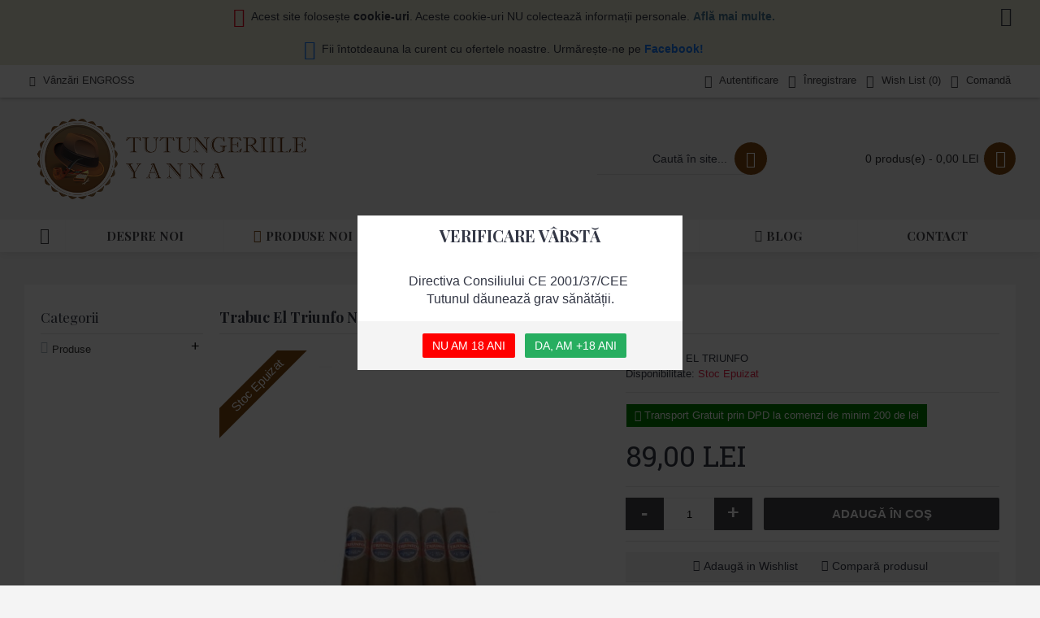

--- FILE ---
content_type: text/html; charset=utf-8
request_url: https://tuburipentrutigarete.ro/el-triunfo-natural-wrapper-wide-robusto
body_size: 13301
content:
<!DOCTYPE html><html
dir="ltr" lang="ro" class="webkit chrome chrome131 mac journal-desktop is-guest skin-4 responsive-layout center-header mega-header catalog-language catalog-currency lang-flag lang-flag-mobile currency-symbol currency-symbol-mobile no-top-on-mobile collapse-footer-columns mobile-menu-on-tablet header-center header-sticky sticky-menu backface product-grid-second-image product-list-second-image product-page product-page-1989 layout-2 route-product-product oc2 oc23 oc3 one-column no-currency no-language" data-j2v="2.16.8"><head
prefix="og:http://ogp.me/ns# fb:http://ogp.me/ns/fb# product:http://ogp.me/ns/product#"><meta
charset="UTF-8" /><meta
name="viewport" content="width=device-width, initial-scale=1.0"><meta
name="format-detection" content="telephone=no">
<!--[if IE]><meta
http-equiv="X-UA-Compatible" content="IE=Edge,chrome=1"/><![endif]--><title>Trabucuri El Triunfo Natural Wrapper Wide Robusto 10 - Trabucuri la pret foarte bun  - Tutungeria online Yanna</title><base
href="https://tuburipentrutigarete.ro/" /><meta
name="description" content="Cumpara acum trabuc El Triunfo Natural Wrapper Wide Robusto 10 la pret foarte bun. " /><meta
name="keywords" content="tutun Ecuador, tarie ridicata, trabuc" /><meta
property="og:title" content="Trabucuri El Triunfo Natural Wrapper Wide Robusto 10" /><meta
property="og:site_name" content="Tutungeriile Yanna" /><meta
property="og:url" content="https://tuburipentrutigarete.ro/el-triunfo-natural-wrapper-wide-robusto" /><meta
property="og:description" content="El Triunfo Natural Wrapper Wide Robusto este setul de 10 trabucuri de care ai nevoie pentru a experimenta tutunul din Mexic. Casa Turrent a creat acest set&nbsp;pentru cei care doresc sa descopera un trabuc cu tutun Ecuador si sunt la inceputul experientei. Prospetimea lor este asigurata de ambalare" /><meta
property="og:type" content="product" /><meta
property="og:image" content="https://tuburipentrutigarete.ro/image/cache/catalog/JPB/el-triunfo-natural-wrapper-wide-robusto-600x315.jpg" /><meta
property="og:image:width" content="600" /><meta
property="og:image:height" content="315" /><meta
name="twitter:card" content="summary" /><meta
name="twitter:title" content="Trabucuri El Triunfo Natural Wrapper Wide Robusto 10" /><meta
name="twitter:description" content="El Triunfo Natural Wrapper Wide Robusto este setul de 10 trabucuri de care ai nevoie pentru a experimenta tutunul din Mexic. Casa Turrent a creat acest set&nbsp;pentru cei care doresc sa descopera un trabuc cu tutun Ecuador si sunt la inceputul experientei. Prospetimea lor este asigurata de ambalare" /><meta
name="twitter:image" content="https://tuburipentrutigarete.ro/image/cache/catalog/JPB/el-triunfo-natural-wrapper-wide-robusto-200x200.jpg" /><meta
name="twitter:image:width" content="200" /><meta
name="twitter:image:height" content="200" /><link
rel="alternate" href="https://tuburipentrutigarete.ro/el-triunfo-natural-wrapper-wide-robusto" hreflang="ro"/><link
rel="alternate" href="https://tuburipentrutigarete.ro/el-triunfo-natural-wrapper-wide-robusto" hreflang="x-default"/><link
href="https://tuburipentrutigarete.ro/el-triunfo-natural-wrapper-wide-robusto" rel="canonical" /><link
href="https://tuburipentrutigarete.ro/image/data/favicon.png" rel="icon" /><link
rel="stylesheet" href="//fonts.googleapis.com/css?family=Playfair+Display:regular,700%7CAbril+Fatface:regular%7CRoboto+Slab:regular&amp;subset=latin"/><link
rel="stylesheet" href="https://tuburipentrutigarete.ro/journal-cache/_a1841d0a0d28bf696a3bf9a62c4d44dd.css"/> <script type="text/javascript" src="https://tuburipentrutigarete.ro/journal-cache/_00bf6dac5aea7c3e0efa88e2fe617b0f.js"></script> <script type="text/javascript" src="https://www.googletagmanager.com/gtag/js?id=654681886"></script>  <script>(function(d,w,c){w.ChatraID='T4CLhpSZGeuHCN7Ri';var s=d.createElement('script');w[c]=w[c]||function(){(w[c].q=w[c].q||[]).push(arguments);};s.async=true;s.src='https://call.chatra.io/chatra.js';if(d.head)d.head.appendChild(s);})(document,window,'Chatra');</script>  <script>Journal.COUNTDOWN={DAYS:"Days",HOURS:"Hours",MINUTES:"Min",SECONDS:"Sec"};Journal.NOTIFICATION_BUTTONS='<div class="notification-buttons"><a class="button notification-cart" href="https://tuburipentrutigarete.ro/index.php?route=checkout/cart">Vezi Coșul</a><a class="button notification-checkout" href="https://tuburipentrutigarete.ro/index.php?route=checkout/checkout">Finalizează comanda</a></div>';</script> <script type="text/javascript" src="catalog/view/javascript/cargus.js"></script> </head><body><div
id="fb-root"></div> <script>(function(d,s,id){var js,fjs=d.getElementsByTagName(s)[0];if(d.getElementById(id))return;js=d.createElement(s);js.id=id;js.src='https://connect.facebook.net/en_US/sdk.js#xfbml=1&version=v3.2';fjs.parentNode.insertBefore(js,fjs);}(document,'script','facebook-jssdk'));</script> <style>.background_popup, .popup_18_yeras{
           display:none;
        }</style><div
class="mfp-bg mfp-ready background_popup"></div><div
class="mfp-wrap mfp-auto-cursor mfp-ready popup_18_yeras" tabindex="-1" style="overflow: hidden auto;"><div
class="mfp-container mfp-s-ready mfp-inline-holder"><div
class="mfp-content"><div
id="journal-popup-1163835618" class="journal-popup-232 journal-popup journal-popup-text   hide-close-button" style="width: 400px; height: 190px;"><div
class="journal-popup-header"><div
class="journal-popup-header-content heading-title" style="background-color: transparent; height: 50px; font-weight: 700; font-family: 'Playfair Display'; font-style: normal; font-size: 20px; text-transform: uppercase; text-align: center">VERIFICARE VÂRSTĂ</div></div><div
class="journal-popup-content " style="height: 80px; padding: 20px"><p
style="text-align: center;"><span
style="font-size:16px;"><span
style="margin: 0px; padding: 0px; border: 0px; outline: 0px; box-sizing: border-box; color: rgb(51, 55, 69); text-align: center; font-family: Arial;">Directiva Consiliului CE 2001/37/CEE&nbsp;</span></span></p><p
style="text-align: center;"><span
style="font-size:16px;"><span
style="margin: 0px; padding: 0px; border: 0px; outline: 0px; box-sizing: border-box; color: rgb(51, 55, 69); text-align: center; font-family: Arial;"></span><span
style="margin: 0px; padding: 0px; border: 0px; outline: 0px; box-sizing: border-box; color: rgb(51, 55, 69); text-align: center; font-family: Arial;">Tutunul dăunează grav sănătății.</span></span></p></div><div
class="journal-popup-footer"><div
class="journal-popup-footer-content has-btn" style="height: 60px">
<a
href="https://www.google.ro/" class="button button-1 button-icon-left" target="_blank" style="background-color: rgb(255, 0, 0)">NU AM 18 ANI</a>
<a
onclick="$.magnificPopup.close();" class="button button-1 button-icon-left yes-i-have-18-years" style="background-color: rgb(39, 174, 96)">DA, AM +18 ANI</a></div></div></div></div></div></div> <script>if(localStorage.getItem("popupBtn")!=="Yes"){$('.background_popup, .popup_18_yeras').fadeIn();$('.yes-i-have-18-years').click(function(){localStorage.setItem("popupBtn","Yes");$('.background_popup, .popup_18_yeras').fadeOut();});}</script> <!--[if lt IE 9]><div
class="old-browser">You are using an old browser. Please <a
href="http://windows.microsoft.com/en-us/internet-explorer/download-ie">upgrade to a newer version</a> or <a
href="http://browsehappy.com/">try a different browser</a>.</div>
<![endif]--><div
id="journal-header-notice-258687477" class="journal-header-notice-236 header-notice center-notice   " style="padding-top: 5px; padding-bottom: 5px; background-color: rgb(233, 232, 211)"><div>
<span
class="notice-text"><i
style="margin-right: 5px; color: rgb(221, 0, 23); font-size: 24px; top: 1px" data-icon="&#xe059;"></i><span>Acest site folosește <strong>cookie-uri</strong>. Aceste cookie-uri NU colectează informații personale. <a
href="https://tuburipentrutigarete.ro/index.php?route=information/information&information_id=9"><strong>Află mai multe. </strong></a></span></span><button
class="close-notice x-icon"></button> <script>$('#journal-header-notice-258687477 .close-notice').click(function(){var isSticky=$('html').hasClass('header-sticky');var h=$('#journal-header-notice-258687477').outerHeight();Journal.stickyHeaderHeight-=h;$('#journal-header-notice-258687477').slideUp(function(){if(isSticky){$('.header').css('top',$('.header').css('top')-h);}});$.cookie('header_notice-rph7aobhi4iicjmc59udi',true,{expires:365});});</script> </div></div><div
id="journal-header-notice-1055018443" class="journal-header-notice-253 header-notice center-notice   " style="padding-top: 5px; padding-bottom: 5px; background-color: rgb(233, 232, 211)"><div>
<span
class="notice-text"><i
style="margin-right: 5px; color: rgb(24, 119, 242); font-size: 24px; top: 1px" data-icon="&#xf230;"></i><span>Fii întotdeauna la curent cu ofertele noastre. Urmărește-ne pe <a
href="https://www.facebook.com/tutungeriileyanna"><strong>Facebook!</strong></a></span></span><button
class="close-notice x-icon"></button> <script>$('#journal-header-notice-1055018443 .close-notice').click(function(){var isSticky=$('html').hasClass('header-sticky');var h=$('#journal-header-notice-1055018443').outerHeight();Journal.stickyHeaderHeight-=h;$('#journal-header-notice-1055018443').slideUp(function(){if(isSticky){$('.header').css('top',$('.header').css('top')-h);}});});$('<style>#journal-header-notice-1055018443 a { color: rgb(24, 119, 242)} #journal-header-notice-1055018443 .close-notice { color: rgb(233, 232, 211)}</style>').appendTo($('head'));</script> </div></div>
<header
class="journal-header-center journal-header-mega"><div
class="header"><div
class="journal-top-header j-min z-1"></div><div
class="journal-menu-bg z-0"></div><div
class="journal-center-bg j-100 z-0"></div><div
id="header" class="journal-header z-2"><div
class="header-assets top-bar"><div
class="journal-links j-min xs-100 sm-100 md-50 lg-50 xl-50"><div
class="links j-min"><ul
class="top-menu"><li>
<a
href="https://tuburiaparatetutun.ro" class="m-item "><i
style="margin-right: 5px; " data-icon="&#xe68f;"></i>
<span
class="top-menu-link">Vânzări ENGROSS</span>
</a></li></ul></div></div><div
class="journal-secondary j-min xs-100 sm-100 md-50 lg-50 xl-50"><div
class="links j-min"><ul
class="top-menu"><li>
<a
href="https://tuburipentrutigarete.ro/index.php?route=account/login" class="m-item "><i
style="margin-right: 5px; font-size: 16px" data-icon="&#xf2be;"></i>
<span
class="top-menu-link">Autentificare</span>
</a></li><li>
<a
href="https://tuburipentrutigarete.ro/index.php?route=account/register" class="m-item "><i
style="margin-right: 5px; font-size: 16px" data-icon="&#xf234;"></i>
<span
class="top-menu-link">Înregistrare</span>
</a></li><li>
<a
href="https://tuburipentrutigarete.ro/index.php?route=account/wishlist" class="m-item wishlist-total"><i
style="margin-right: 5px; font-size: 16px" data-icon="&#xe662;"></i>
<span
class="top-menu-link">Wish List (<span
class="product-count">0</span>)</span>
</a></li><li>
<a
href="https://tuburipentrutigarete.ro/index.php?route=checkout/checkout" class="m-item "><i
style="margin-right: 5px; font-size: 16px" data-icon="&#xe606;"></i>
<span
class="top-menu-link">Comandă</span>
</a></li></ul></div></div></div><div
class="header-assets"><div
class="journal-logo j-100 xs-100 sm-100 md-30 lg-30 xl-30"><div
id="logo">
<a
href="https://tuburipentrutigarete.ro">
<img
src="image/catalog/logo.png" width="700" height="204" alt="Tutungeriile Yanna" title="Tutungeriile Yanna" class="logo-2x" /><img
src="https://tuburipentrutigarete.ro/image/cache/data/logo-3-700x204.png" width="700" height="204" alt="Tutungeriile Yanna" title="Tutungeriile Yanna" class="logo-1x" />
</a></div></div><div
class="journal-search j-min xs-100 sm-50 md-45 lg-45 xl-45"><div
id="search" class="input-group j-min">
<input
type="text" name="search" value="" placeholder="Caută în site..." autocomplete="off" class="form-control input-lg"/><div
class="button-search">
<button
type="button"><i></i></button></div></div></div><div
class="journal-cart j-min xs-100 sm-50 md-25 lg-25 xl-25"><div
id="cart" class="btn-group btn-block">
<button
type="button" data-toggle="dropdown" class="btn btn-inverse btn-block btn-lg dropdown-toggle heading"><a><span
id="cart-total" data-loading-text="Încărcare...&nbsp;&nbsp;">0 produs(e) - 0,00 LEI</span> <i></i></a></button><div
class="content"><ul
class="cart-wrapper"><li><p
class="text-center empty">Coșul este gol!</p></li></ul></div></div></div></div><div
class="journal-menu j-min xs-100 sm-100 md-100 lg-100 xl-100"><style>#main-menu-item-4 { background-color: rgb(242, 240, 206) !important; } #main-menu-item-4:hover { background-color: rgb(233, 232, 211) !important; }</style><div
class="mobile-trigger"></div><ul
class="super-menu mobile-menu menu-table" style="table-layout: fixed"><li
id="main-menu-item-1" class="drop-down  icon-only">
<a
href="https://tuburipentrutigarete.ro/" ><i
style="margin-right: 5px; font-size: 20px; top: -1px" data-icon="&#xe14f;"></i></a>
<span
class="mobile-plus">+</span></li><li
id="main-menu-item-2" class="drop-down ">
<a
href="https://tuburipentrutigarete.ro/cine-suntem" ><span
class="main-menu-text">Despre Noi</span></a>
<span
class="mobile-plus">+</span></li><li
id="main-menu-item-3" class="mega-menu-mixed ">
<a
href="https://tuburipentrutigarete.ro/produse" ><i
style="margin-right: 5px; color: rgb(124, 72, 17); font-size: 16px" data-icon="&#xe08e;"></i><span
class="main-menu-text">Produse noi</span></a>
<span
class="mobile-plus">+</span></li><li
id="main-menu-item-4" class="mega-menu-mixed ">
<a><span
class="main-menu-text">Categorii de produse</span></a><div
class="mega-menu"><div
class="mega-menu-column mega-menu-categories " style="width: 100%"><div><div
class="mega-menu-item xs-50 sm-50 md-50 lg-20 xl-20 menu-image-left menu-no-image"><div><h3><a
href="https://tuburipentrutigarete.ro/produse/promotii">PROMOTII</a></h3><div><ul></ul></div>
<span
class="clearfix"></span></div></div><div
class="mega-menu-item xs-50 sm-50 md-50 lg-20 xl-20 menu-image-left menu-no-image"><div><h3><a
href="https://tuburipentrutigarete.ro/produse/tigari-de-foi-trabucuri">Tigari de foi &amp; Trabucuri</a></h3><div><ul><li
data-image="https://tuburipentrutigarete.ro/image/cache/no_image-250x250.png"><a
href="https://tuburipentrutigarete.ro/produse/tigari-de-foi-trabucuri/tigari-de-foi-fara-filtru">Tigari de foi fara filtru</a></li><li
data-image="https://tuburipentrutigarete.ro/image/cache/no_image-250x250.png"><a
href="https://tuburipentrutigarete.ro/produse/tigari-de-foi-trabucuri/tigari-de-foi-cu-filtru">Tigari de foi cu filtru</a></li><li
data-image="https://tuburipentrutigarete.ro/image/cache/no_image-250x250.png"><a
href="https://tuburipentrutigarete.ro/produse/tigari-de-foi-trabucuri/tigari-de-foi-cu-mustiuc">Tigari de foi cu mustiuc</a></li><li
data-image="https://tuburipentrutigarete.ro/image/cache/no_image-250x250.png"><a
href="https://tuburipentrutigarete.ro/produse/tigari-de-foi-trabucuri/tigari-de-foi-cu-arome">Tigari de foi cu arome</a></li><li
data-image="https://tuburipentrutigarete.ro/image/cache/no_image-250x250.png"><a
href="https://tuburipentrutigarete.ro/produse/tigari-de-foi-trabucuri/trabucuri">Trabucuri</a></li><li
data-image="https://tuburipentrutigarete.ro/image/cache/no_image-250x250.png"><a
href="https://tuburipentrutigarete.ro/produse/tigari-de-foi-trabucuri/accesorii-pentru-trabucuri">Accesorii pentru trabucuri</a></li><li
data-image="https://tuburipentrutigarete.ro/image/cache/no_image-250x250.png"><a
href="https://tuburipentrutigarete.ro/produse/tigari-de-foi-trabucuri/trabuc">Trabucuri cu vanzare &quot;la bucata&quot;</a></li></ul></div>
<span
class="clearfix"></span></div></div><div
class="mega-menu-item xs-50 sm-50 md-50 lg-20 xl-20 menu-image-left menu-no-image"><div><h3><a
href="https://tuburipentrutigarete.ro/produse/tutun">Tutun</a></h3><div><ul><li
data-image="https://tuburipentrutigarete.ro/image/cache/no_image-250x250.png"><a
href="https://tuburipentrutigarete.ro/produse/tutun/tutun-pentru-injectat">Tutun pentru injectat</a></li><li
data-image="https://tuburipentrutigarete.ro/image/cache/no_image-250x250.png"><a
href="https://tuburipentrutigarete.ro/produse/tutun/tutun-pentru-rulat">Tutun pentru rulat</a></li><li
data-image="https://tuburipentrutigarete.ro/image/cache/no_image-250x250.png"><a
href="https://tuburipentrutigarete.ro/produse/tutun/tutun-pentru-pipa">Tutun pentru pipa</a></li><li
data-image="https://tuburipentrutigarete.ro/image/cache/no_image-250x250.png"><a
href="https://tuburipentrutigarete.ro/produse/tutun/tutun-pentru-prizat">Tutun pentru prizat</a></li><li
data-image="https://tuburipentrutigarete.ro/image/cache/no_image-250x250.png"><a
href="https://tuburipentrutigarete.ro/produse/tutun/tutun-pentru-narghilea">Tutun pentru narghilea</a></li><li
data-image="https://tuburipentrutigarete.ro/image/cache/no_image-250x250.png"><a
href="https://tuburipentrutigarete.ro/produse/tutun/tutun-pentru-mestecat">Tutun pentru mestecat</a></li><li
data-image="https://tuburipentrutigarete.ro/image/cache/no_image-250x250.png"><a
href="https://tuburipentrutigarete.ro/produse/tutun/plic-cu-nicotina-nicotine-pouch-snus-concentratie-masa-neta-aroma-tarie-mg-grame-producator-suedia-danemarca-germania">Pliculete/Pouch cu nicotina</a></li><li
data-image="https://tuburipentrutigarete.ro/image/cache/no_image-250x250.png"><a
href="https://tuburipentrutigarete.ro/produse/tutun/accesorii-tutun">Accesorii tutun</a></li></ul></div>
<span
class="clearfix"></span></div></div><div
class="mega-menu-item xs-50 sm-50 md-50 lg-20 xl-20 menu-image-left menu-no-image"><div><h3><a
href="https://tuburipentrutigarete.ro/produse/tuburi-pentru-tigari">Tuburi pentru tigari</a></h3><div><ul><li
data-image="https://tuburipentrutigarete.ro/image/cache/no_image-250x250.png"><a
href="https://tuburipentrutigarete.ro/produse/tuburi-pentru-tigari/filtru-de-15mm">Filtru de 15mm (standard)</a></li><li
data-image="https://tuburipentrutigarete.ro/image/cache/no_image-250x250.png"><a
href="https://tuburipentrutigarete.ro/produse/tuburi-pentru-tigari/filtru-de-20mm">Filtru de 20mm</a></li><li
data-image="https://tuburipentrutigarete.ro/image/cache/no_image-250x250.png"><a
href="https://tuburipentrutigarete.ro/produse/tuburi-pentru-tigari/filtru-de-25mm">Filtru de 25mm</a></li><li
data-image="https://tuburipentrutigarete.ro/image/cache/no_image-250x250.png"><a
href="https://tuburipentrutigarete.ro/produse/tuburi-pentru-tigari/filtru-carbon-multifilter ">Filtru carbon / multifilter </a></li><li
data-image="https://tuburipentrutigarete.ro/image/cache/no_image-250x250.png"><a
href="https://tuburipentrutigarete.ro/produse/tuburi-pentru-tigari/filtru-mentolat">Filtru mentolat</a></li><li
data-image="https://tuburipentrutigarete.ro/image/cache/no_image-250x250.png"><a
href="https://tuburipentrutigarete.ro/produse/tuburi-pentru-tigari/slim-ultraslim">Tuburi pentru tigari slim / ultraslim</a></li><li
data-image="https://tuburipentrutigarete.ro/image/cache/no_image-250x250.png"><a
href="https://tuburipentrutigarete.ro/produse/tuburi-pentru-tigari/long-100">Long 100's (100mm)</a></li></ul></div>
<span
class="clearfix"></span></div></div><div
class="mega-menu-item xs-50 sm-50 md-50 lg-20 xl-20 menu-image-left menu-no-image"><div><h3><a
href="https://tuburipentrutigarete.ro/produse/aparate-injectat-tutun">Aparate injectat tutun</a></h3><div><ul><li
data-image="https://tuburipentrutigarete.ro/image/cache/no_image-250x250.png"><a
href="https://tuburipentrutigarete.ro/produse/aparate-injectat-tutun/aparate-injectat-standard">Aparate injectat standard</a></li><li
data-image="https://tuburipentrutigarete.ro/image/cache/no_image-250x250.png"><a
href="https://tuburipentrutigarete.ro/produse/aparate-injectat-tutun/aparate-injectat-reglabile">Aparate injectat reglabile</a></li><li
data-image="https://tuburipentrutigarete.ro/image/cache/no_image-250x250.png"><a
href="https://tuburipentrutigarete.ro/produse/aparate-injectat-tutun/aparate-injectat-pentru-tuburi-100">Aparate injectat pentru tuburi 100's (Long)</a></li><li
data-image="https://tuburipentrutigarete.ro/image/cache/no_image-250x250.png"><a
href="https://tuburipentrutigarete.ro/produse/aparate-injectat-tutun/aparate-injectat-pentru-tuburi-slim">Aparate injectat pentru tuburi slim/ultraslim</a></li><li
data-image="https://tuburipentrutigarete.ro/image/cache/no_image-250x250.png"><a
href="https://tuburipentrutigarete.ro/produse/aparate-injectat-tutun/aparate-injectat-cu-manivela">Aparate injectat cu manivela</a></li><li
data-image="https://tuburipentrutigarete.ro/image/cache/no_image-250x250.png"><a
href="https://tuburipentrutigarete.ro/produse/aparate-injectat-tutun/aparate-injectat-electrice">Aparate injectat electrice</a></li></ul></div>
<span
class="clearfix"></span></div></div><div
class="mega-menu-item xs-50 sm-50 md-50 lg-20 xl-20 menu-image-left menu-no-image"><div><h3><a
href="https://tuburipentrutigarete.ro/produse/arome-pentru-tutun">Arome pentru tutun</a></h3><div><ul><li
data-image="https://tuburipentrutigarete.ro/image/cache/no_image-250x250.png"><a
href="https://tuburipentrutigarete.ro/produse/arome-pentru-tutun/30ml">Arome tutun 30ml</a></li><li
data-image="https://tuburipentrutigarete.ro/image/cache/no_image-250x250.png"><a
href="https://tuburipentrutigarete.ro/produse/arome-pentru-tutun/250ml">Arome tutun 250ml</a></li><li
data-image="https://tuburipentrutigarete.ro/image/cache/no_image-250x250.png"><a
href="https://tuburipentrutigarete.ro/produse/arome-pentru-tutun/500ml">Arome tutun 500ml</a></li><li
data-image="https://tuburipentrutigarete.ro/image/cache/no_image-250x250.png"><a
href="https://tuburipentrutigarete.ro/produse/arome-pentru-tutun/card-aromatizant">Carduri Aromatizante</a></li></ul></div>
<span
class="clearfix"></span></div></div><div
class="mega-menu-item xs-50 sm-50 md-50 lg-20 xl-20 menu-image-left menu-no-image"><div><h3><a
href="https://tuburipentrutigarete.ro/produse/tabachere-pentru-tigari">Tabachere pentru tigari</a></h3><div><ul><li
data-image="https://tuburipentrutigarete.ro/image/cache/no_image-250x250.png"><a
href="https://tuburipentrutigarete.ro/produse/tabachere-pentru-tigari/tabachere-standard">Tabachere standard</a></li><li
data-image="https://tuburipentrutigarete.ro/image/cache/no_image-250x250.png"><a
href="https://tuburipentrutigarete.ro/produse/tabachere-pentru-tigari/tabachere-long-100">Tabachere Long 100's (100mm)</a></li><li
data-image="https://tuburipentrutigarete.ro/image/cache/no_image-250x250.png"><a
href="https://tuburipentrutigarete.ro/produse/tabachere-pentru-tigari/pachete-tigarete">Pachete țigarete</a></li></ul></div>
<span
class="clearfix"></span></div></div><div
class="mega-menu-item xs-50 sm-50 md-50 lg-20 xl-20 menu-image-left menu-no-image"><div><h3><a
href="https://tuburipentrutigarete.ro/produse/foite-rulat-tutun">Foite rulat tutun</a></h3><div><ul><li
data-image="https://tuburipentrutigarete.ro/image/cache/no_image-250x250.png"><a
href="https://tuburipentrutigarete.ro/produse/foite-rulat-tutun/Foite-pentru-rulat-tutun-1-1-4">Foițe pentru rulat tutun 1 1/4</a></li><li
data-image="https://tuburipentrutigarete.ro/image/cache/no_image-250x250.png"><a
href="https://tuburipentrutigarete.ro/produse/foite-rulat-tutun/foite-rulat-tutun-standard-70mm">Foițe rulat tutun standard 70mm</a></li><li
data-image="https://tuburipentrutigarete.ro/image/cache/no_image-250x250.png"><a
href="https://tuburipentrutigarete.ro/produse/foite-rulat-tutun/foite-rulat-tutun-slim">Foițe rulat tutun slim / extraslim</a></li><li
data-image="https://tuburipentrutigarete.ro/image/cache/no_image-250x250.png"><a
href="https://tuburipentrutigarete.ro/produse/foite-rulat-tutun/foite-rulat-tutun-king-size-110mm">Foițe rulat tutun King Size 110 mm</a></li><li
data-image="https://tuburipentrutigarete.ro/image/cache/no_image-250x250.png"><a
href="https://tuburipentrutigarete.ro/produse/foite-rulat-tutun/foite-rulat-tutun-king-size-slim-110mm">Foițe rulat tutun King Size Slim 110 mm</a></li><li
data-image="https://tuburipentrutigarete.ro/image/cache/no_image-250x250.png"><a
href="https://tuburipentrutigarete.ro/produse/foite-rulat-tutun/foite-in-rola">Foițe în rolă</a></li><li
data-image="https://tuburipentrutigarete.ro/image/cache/no_image-250x250.png"><a
href="https://tuburipentrutigarete.ro/produse/foite-rulat-tutun/foite-cu-arome">Foițe cu arome</a></li><li
data-image="https://tuburipentrutigarete.ro/image/cache/no_image-250x250.png"><a
href="https://tuburipentrutigarete.ro/produse/foite-rulat-tutun/Produse-Foite-rulat-tutun-conuri-pre-rulate">Conuri pre-rulate</a></li><li
data-image="https://tuburipentrutigarete.ro/image/cache/no_image-250x250.png"><a
href="https://tuburipentrutigarete.ro/produse/foite-rulat-tutun/blunt">Foite tip blunt</a></li></ul></div>
<span
class="clearfix"></span></div></div><div
class="mega-menu-item xs-50 sm-50 md-50 lg-20 xl-20 menu-image-left menu-no-image"><div><h3><a
href="https://tuburipentrutigarete.ro/produse/filtre-pentru-rulat-tigari">Filtre pentru rulat tigari</a></h3><div><ul><li
data-image="https://tuburipentrutigarete.ro/image/cache/no_image-250x250.png"><a
href="https://tuburipentrutigarete.ro/produse/filtre-pentru-rulat-tigari/filtre-standard-8mm">Filtre standard 7 / 8mm</a></li><li
data-image="https://tuburipentrutigarete.ro/image/cache/no_image-250x250.png"><a
href="https://tuburipentrutigarete.ro/produse/filtre-pentru-rulat-tigari/filtre-slim-6mm">Filtre slim 6mm</a></li><li
data-image="https://tuburipentrutigarete.ro/image/cache/no_image-250x250.png"><a
href="https://tuburipentrutigarete.ro/produse/filtre-pentru-rulat-tigari/filtre-extra-slim">Filtre extra slim 4,6 / 5 / 5,3 / 5,7 mm</a></li><li
data-image="https://tuburipentrutigarete.ro/image/cache/no_image-250x250.png"><a
href="https://tuburipentrutigarete.ro/produse/filtre-pentru-rulat-tigari/filtre-cu-insertie-de-carbon">Filtre cu inserție de carbon</a></li><li
data-image="https://tuburipentrutigarete.ro/image/cache/no_image-250x250.png"><a
href="https://tuburipentrutigarete.ro/produse/filtre-pentru-rulat-tigari/filtre-mentolate">Filtre mentolate</a></li><li
data-image="https://tuburipentrutigarete.ro/image/cache/no_image-250x250.png"><a
href="https://tuburipentrutigarete.ro/produse/filtre-pentru-rulat-tigari/filtre-cu-arome">Filtre cu arome</a></li><li
data-image="https://tuburipentrutigarete.ro/image/cache/no_image-250x250.png"><a
href="https://tuburipentrutigarete.ro/produse/filtre-pentru-rulat-tigari/filtre-tips">Filtre tips</a></li></ul></div>
<span
class="clearfix"></span></div></div><div
class="mega-menu-item xs-50 sm-50 md-50 lg-20 xl-20 menu-image-left menu-no-image"><div><h3><a
href="https://tuburipentrutigarete.ro/produse/aparate-rulat-tutun">Aparate rulat tutun</a></h3><div><ul><li
data-image="https://tuburipentrutigarete.ro/image/cache/no_image-250x250.png"><a
href="https://tuburipentrutigarete.ro/produse/aparate-rulat-tutun/aparate-rulat-tutun-standard">Aparate rulat tutun standard 70mm</a></li><li
data-image="https://tuburipentrutigarete.ro/image/cache/no_image-250x250.png"><a
href="https://tuburipentrutigarete.ro/produse/aparate-rulat-tutun/aparate-rulat-tutun-1">Aparate rulat tutun 1 1/4</a></li><li
data-image="https://tuburipentrutigarete.ro/image/cache/no_image-250x250.png"><a
href="https://tuburipentrutigarete.ro/produse/aparate-rulat-tutun/aparate-rulat-tutun-king-size">Aparate rulat tutun King Size 110mm</a></li><li
data-image="https://tuburipentrutigarete.ro/image/cache/no_image-250x250.png"><a
href="https://tuburipentrutigarete.ro/produse/aparate-rulat-tutun/aparate-rulat-tutun-reglabile">Aparate rulat tutun reglabile</a></li><li
data-image="https://tuburipentrutigarete.ro/image/cache/no_image-250x250.png"><a
href="https://tuburipentrutigarete.ro/produse/aparate-rulat-tutun/rolling-box">Rolling Box</a></li></ul></div>
<span
class="clearfix"></span></div></div><div
class="mega-menu-item xs-50 sm-50 md-50 lg-20 xl-20 menu-image-left menu-no-image"><div><h3><a
href="https://tuburipentrutigarete.ro/produse/narghilea">Narghilea</a></h3><div><ul><li
data-image="https://tuburipentrutigarete.ro/image/cache/no_image-250x250.png"><a
href="https://tuburipentrutigarete.ro/produse/narghilea/aprinzator-carbuni-narghilea">Aprinzator Carbuni Narghilea</a></li><li
data-image="https://tuburipentrutigarete.ro/image/cache/no_image-250x250.png"><a
href="https://tuburipentrutigarete.ro/index.php?route=product/category&amp;path=264_270_271">Narghilea cu un furtun</a></li><li
data-image="https://tuburipentrutigarete.ro/image/cache/no_image-250x250.png"><a
href="https://tuburipentrutigarete.ro/produse/narghilea/Narghilea-cu-doua-furtunuri">Narghilea cu doua furtunuri</a></li><li
data-image="https://tuburipentrutigarete.ro/image/cache/no_image-250x250.png"><a
href="https://tuburipentrutigarete.ro/produse/narghilea/narghilea-cu-trei-furtunuri">Narghilea cu trei furtunuri</a></li><li
data-image="https://tuburipentrutigarete.ro/image/cache/no_image-250x250.png"><a
href="https://tuburipentrutigarete.ro/produse/narghilea/va-rezerva-narghile-duverse-marimi-culori">Vas Narghilea</a></li><li
data-image="https://tuburipentrutigarete.ro/image/cache/no_image-250x250.png"><a
href="https://tuburipentrutigarete.ro/produse/narghilea/creuzet-narghilea">Creuzet narghilea</a></li><li
data-image="https://tuburipentrutigarete.ro/image/cache/no_image-250x250.png"><a
href="https://tuburipentrutigarete.ro/produse/narghilea/garnituri-narghilea">Garnituri narghilea</a></li><li
data-image="https://tuburipentrutigarete.ro/image/cache/no_image-250x250.png"><a
href="https://tuburipentrutigarete.ro/produse/narghilea/accesorii-narghilea">Accesorii narghilea</a></li><li
data-image="https://tuburipentrutigarete.ro/image/cache/no_image-250x250.png"><a
href="https://tuburipentrutigarete.ro/produse/narghilea/arome-narghilea">Arome narghilea</a></li><li
data-image="https://tuburipentrutigarete.ro/image/cache/no_image-250x250.png"><a
href="https://tuburipentrutigarete.ro/produse/narghilea/carbuni-narghilea">Carbuni narghilea</a></li><li
class="view-more"><a
href="https://tuburipentrutigarete.ro/produse/narghilea"></a></li></ul></div>
<span
class="clearfix"></span></div></div><div
class="mega-menu-item xs-50 sm-50 md-50 lg-20 xl-20 menu-image-left menu-no-image"><div><h3><a
href="https://tuburipentrutigarete.ro/produse/pipe">Pipe</a></h3><div><ul><li
data-image="https://tuburipentrutigarete.ro/image/cache/no_image-250x250.png"><a
href="https://tuburipentrutigarete.ro/produse/pipe/pipe-din-lemn">Pipe din lemn</a></li><li
data-image="https://tuburipentrutigarete.ro/image/cache/no_image-250x250.png"><a
href="https://tuburipentrutigarete.ro/produse/pipe/pipe-din-metal">Pipe din metal</a></li><li
data-image="https://tuburipentrutigarete.ro/image/cache/no_image-250x250.png"><a
href="https://tuburipentrutigarete.ro/produse/pipe/pipe-din-sticla">Pipe din sticla</a></li><li
data-image="https://tuburipentrutigarete.ro/image/cache/no_image-250x250.png"><a
href="https://tuburipentrutigarete.ro/produse/pipe/pipe-din-silicon">Pipe din silicon</a></li><li
data-image="https://tuburipentrutigarete.ro/image/cache/no_image-250x250.png"><a
href="https://tuburipentrutigarete.ro/produse/pipe/filtre-pentru-pipa">Filtre pentru pipă</a></li><li
data-image="https://tuburipentrutigarete.ro/image/cache/no_image-250x250.png"><a
href="https://tuburipentrutigarete.ro/produse/pipe/brichete-pentru-pipa">Brichete pentru pipă</a></li><li
data-image="https://tuburipentrutigarete.ro/image/cache/no_image-250x250.png"><a
href="https://tuburipentrutigarete.ro/produse/pipe/portofele-pentru-pipa">Portofele pentru pipă</a></li><li
data-image="https://tuburipentrutigarete.ro/image/cache/no_image-250x250.png"><a
href="https://tuburipentrutigarete.ro/produse/pipe/scrumiere-pentru-pipa">Scrumiere pentru pipă</a></li><li
data-image="https://tuburipentrutigarete.ro/image/cache/no_image-250x250.png"><a
href="https://tuburipentrutigarete.ro/produse/pipe/accesorii-pentru-pipa">Accesorii pentru pipă</a></li></ul></div>
<span
class="clearfix"></span></div></div><div
class="mega-menu-item xs-50 sm-50 md-50 lg-20 xl-20 menu-image-left menu-no-image"><div><h3><a
href="https://tuburipentrutigarete.ro/produse/brichete">Brichete</a></h3><div><ul><li
data-image="https://tuburipentrutigarete.ro/image/cache/no_image-250x250.png"><a
href="https://tuburipentrutigarete.ro/produse/brichete/brichete-cu-benzina">Brichete cu benzina</a></li><li
data-image="https://tuburipentrutigarete.ro/image/cache/no_image-250x250.png"><a
href="https://tuburipentrutigarete.ro/produse/brichete/brichete-cu-gaz">Brichete cu gaz</a></li><li
data-image="https://tuburipentrutigarete.ro/image/cache/no_image-250x250.png"><a
href="https://tuburipentrutigarete.ro/produse/brichete/brichete-utilitare">Brichete utilitare</a></li><li
data-image="https://tuburipentrutigarete.ro/image/cache/no_image-250x250.png"><a
href="https://tuburipentrutigarete.ro/produse/brichete/accesorii-pentru-brichete">Accesorii pentru brichete</a></li><li
data-image="https://tuburipentrutigarete.ro/image/cache/no_image-250x250.png"><a
href="https://tuburipentrutigarete.ro/produse/brichete/brichete-usb">Brichete USB</a></li></ul></div>
<span
class="clearfix"></span></div></div><div
class="mega-menu-item xs-50 sm-50 md-50 lg-20 xl-20 menu-image-left menu-no-image"><div><h3><a
href="https://tuburipentrutigarete.ro/produse/accesorii">Accesorii</a></h3><div><ul><li
data-image="https://tuburipentrutigarete.ro/image/cache/no_image-250x250.png"><a
href="https://tuburipentrutigarete.ro/produse/accesorii/filtre-antinicotina">Filtre antinicotina</a></li><li
data-image="https://tuburipentrutigarete.ro/image/cache/no_image-250x250.png"><a
href="https://tuburipentrutigarete.ro/produse/accesorii/porttigarete">Portțigarete</a></li><li
data-image="https://tuburipentrutigarete.ro/image/cache/no_image-250x250.png"><a
href="https://tuburipentrutigarete.ro/produse/accesorii/grindere">Grindere</a></li><li
data-image="https://tuburipentrutigarete.ro/image/cache/no_image-250x250.png"><a
href="https://tuburipentrutigarete.ro/produse/accesorii/portofele-pentru-tutun">Portofele pentru tutun</a></li><li
data-image="https://tuburipentrutigarete.ro/image/cache/no_image-250x250.png"><a
href="https://tuburipentrutigarete.ro/produse/accesorii/bong">Bong</a></li><li
data-image="https://tuburipentrutigarete.ro/image/cache/no_image-250x250.png"><a
href="https://tuburipentrutigarete.ro/produse/accesorii/plosca">Plosca</a></li><li
data-image="https://tuburipentrutigarete.ro/image/cache/no_image-250x250.png"><a
href="https://tuburipentrutigarete.ro/produse/accesorii/scrumiere">Scrumiere</a></li></ul></div>
<span
class="clearfix"></span></div></div><div
class="mega-menu-item xs-50 sm-50 md-50 lg-20 xl-20 menu-image-left menu-no-image"><div><h3><a
href="https://tuburipentrutigarete.ro/produse/tigara-electronica">Tigara electronica</a></h3><div><ul><li
data-image="https://tuburipentrutigarete.ro/image/cache/no_image-250x250.png"><a
href="https://tuburipentrutigarete.ro/produse/tigara-electronica/tigara-electronica-fara-nicotina-unica-folosinta">Tigara electronica fara nicotina</a></li><li
data-image="https://tuburipentrutigarete.ro/image/cache/no_image-250x250.png"><a
href="https://tuburipentrutigarete.ro/produse/tigara-electronica/tigara-electronica-puff-bar-vape-vaping-pen-disposable-cu-nicotina-unica-folosinta-mini-narghilea">Tigara electronica cu nicotina</a></li><li
data-image="https://tuburipentrutigarete.ro/image/cache/no_image-250x250.png"><a
href="https://tuburipentrutigarete.ro/produse/tigara-electronica/tigarete-electronice">Tigarete electronice</a></li><li
data-image="https://tuburipentrutigarete.ro/image/cache/no_image-250x250.png"><a
href="https://tuburipentrutigarete.ro/produse/tigara-electronica/atomizoare">Atomizoare</a></li><li
data-image="https://tuburipentrutigarete.ro/image/cache/no_image-250x250.png"><a
href="https://tuburipentrutigarete.ro/produse/tigara-electronica/acumulatori">Acumulatori/Baterii</a></li><li
data-image="https://tuburipentrutigarete.ro/image/cache/no_image-250x250.png"><a
href="https://tuburipentrutigarete.ro/produse/tigara-electronica/rezistente">Rezistente</a></li><li
data-image="https://tuburipentrutigarete.ro/image/cache/no_image-250x250.png"><a
href="https://tuburipentrutigarete.ro/produse/tigara-electronica/lichide">Lichide</a></li><li
data-image="https://tuburipentrutigarete.ro/image/cache/no_image-250x250.png"><a
href="https://tuburipentrutigarete.ro/produse/tigara-electronica/arome">Arome</a></li><li
data-image="https://tuburipentrutigarete.ro/image/cache/no_image-250x250.png"><a
href="https://tuburipentrutigarete.ro/produse/tigara-electronica/baze">Baze</a></li><li
data-image="https://tuburipentrutigarete.ro/image/cache/no_image-250x250.png"><a
href="https://tuburipentrutigarete.ro/produse/tigara-electronica/accesorii-diverse">Accesorii diverse</a></li><li
class="view-more"><a
href="https://tuburipentrutigarete.ro/produse/tigara-electronica"></a></li></ul></div>
<span
class="clearfix"></span></div></div><div
class="mega-menu-item xs-50 sm-50 md-50 lg-20 xl-20 menu-image-left menu-no-image"><div><h3><a
href="https://tuburipentrutigarete.ro/produse/zippo">ZIPPO</a></h3><div><ul><li
data-image="https://tuburipentrutigarete.ro/image/cache/no_image-250x250.png"><a
href="https://tuburipentrutigarete.ro/produse/zippo/brichete-zippo">Brichete Zippo</a></li><li
data-image="https://tuburipentrutigarete.ro/image/cache/no_image-250x250.png"><a
href="https://tuburipentrutigarete.ro/produse/zippo/accesorii-zippo">Accesorii Zippo</a></li></ul></div>
<span
class="clearfix"></span></div></div></div></div></div>
<span
class="mobile-plus">+</span></li><li
id="main-menu-item-5" class="mega-menu-categories ">
<a
href="https://tuburipentrutigarete.ro/produse/promotii" ><span
class="main-menu-text">Promoția zilei</span></a>
<span
class="mobile-plus">+</span></li><li
id="main-menu-item-6" class="drop-down ">
<a
href="blog/" ><i
style="margin-right: 5px; " data-icon="&#xe63e;"></i><span
class="main-menu-text">BLOG</span></a>
<span
class="mobile-plus">+</span></li><li
id="main-menu-item-7" class="drop-down ">
<a
href="https://tuburipentrutigarete.ro/index.php?route=information/contact" ><span
class="main-menu-text">Contact</span></a>
<span
class="mobile-plus">+</span></li></ul></div></div></div>
</header><div
class="extended-container"><div
id="container" class="container j-container"><ul
class="breadcrumb"><li
itemscope itemtype="http://data-vocabulary.org/Breadcrumb"><a
href="https://tuburipentrutigarete.ro" itemprop="url"><span
itemprop="title"><i
class="fa fa-home"></i></span></a></li><li
itemscope itemtype="http://data-vocabulary.org/Breadcrumb"><a
href="https://tuburipentrutigarete.ro/el-triunfo-natural-wrapper-wide-robusto" itemprop="url"><span
itemprop="title">Trabucuri El Triunfo Natural Wrapper Wide Robusto 10</span></a></li></ul><div
class="row"><div
id="column-left" class="col-sm-3 hidden-xs side-column "><div
id="journal-side-category-2053443701" class="journal-side-category-9 box side-category side-category-left side-category-accordion"><div
class="box-heading">Categorii</div><div
class="box-category"><ul><li>
<a
href="https://tuburipentrutigarete.ro/produse" class="">
<span
class="category-name">Produse
</span>
<i><span>+</span></i>
</a><ul><li>
<a
href="https://tuburipentrutigarete.ro/produse/promotii" class="">
<span
class="category-name">PROMOTII
</span>
</a></li><li>
<a
href="https://tuburipentrutigarete.ro/produse/tigari-de-foi-trabucuri" class="">
<span
class="category-name">Tigari de foi &amp; Trabucuri
</span>
<i><span>+</span></i>
</a><ul><li>
<a
href="https://tuburipentrutigarete.ro/produse/tigari-de-foi-trabucuri/tigari-de-foi-fara-filtru" class="">
<span
class="category-name">Tigari de foi fara filtru
</span>
</a></li><li>
<a
href="https://tuburipentrutigarete.ro/produse/tigari-de-foi-trabucuri/tigari-de-foi-cu-filtru" class="">
<span
class="category-name">Tigari de foi cu filtru
</span>
</a></li><li>
<a
href="https://tuburipentrutigarete.ro/produse/tigari-de-foi-trabucuri/tigari-de-foi-cu-mustiuc" class="">
<span
class="category-name">Tigari de foi cu mustiuc
</span>
</a></li><li>
<a
href="https://tuburipentrutigarete.ro/produse/tigari-de-foi-trabucuri/tigari-de-foi-cu-arome" class="">
<span
class="category-name">Tigari de foi cu arome
</span>
</a></li><li>
<a
href="https://tuburipentrutigarete.ro/produse/tigari-de-foi-trabucuri/trabucuri" class="">
<span
class="category-name">Trabucuri
</span>
</a></li><li>
<a
href="https://tuburipentrutigarete.ro/produse/tigari-de-foi-trabucuri/accesorii-pentru-trabucuri" class="">
<span
class="category-name">Accesorii pentru trabucuri
</span>
</a></li><li>
<a
href="https://tuburipentrutigarete.ro/produse/tigari-de-foi-trabucuri/trabuc" class="">
<span
class="category-name">Trabucuri cu vanzare &quot;la bucata&quot;
</span>
</a></li></ul></li><li>
<a
href="https://tuburipentrutigarete.ro/produse/tutun" class="">
<span
class="category-name">Tutun
</span>
<i><span>+</span></i>
</a><ul><li>
<a
href="https://tuburipentrutigarete.ro/produse/tutun/tutun-pentru-injectat" class="">
<span
class="category-name">Tutun pentru injectat
</span>
</a></li><li>
<a
href="https://tuburipentrutigarete.ro/produse/tutun/tutun-pentru-rulat" class="">
<span
class="category-name">Tutun pentru rulat
</span>
</a></li><li>
<a
href="https://tuburipentrutigarete.ro/produse/tutun/tutun-pentru-pipa" class="">
<span
class="category-name">Tutun pentru pipa
</span>
</a></li><li>
<a
href="https://tuburipentrutigarete.ro/produse/tutun/tutun-pentru-prizat" class="">
<span
class="category-name">Tutun pentru prizat
</span>
</a></li><li>
<a
href="https://tuburipentrutigarete.ro/produse/tutun/tutun-pentru-narghilea" class="">
<span
class="category-name">Tutun pentru narghilea
</span>
</a></li><li>
<a
href="https://tuburipentrutigarete.ro/produse/tutun/tutun-pentru-mestecat" class="">
<span
class="category-name">Tutun pentru mestecat
</span>
</a></li><li>
<a
href="https://tuburipentrutigarete.ro/produse/tutun/plic-cu-nicotina-nicotine-pouch-snus-concentratie-masa-neta-aroma-tarie-mg-grame-producator-suedia-danemarca-germania" class="">
<span
class="category-name">Pliculete/Pouch cu nicotina
</span>
</a></li><li>
<a
href="https://tuburipentrutigarete.ro/produse/tutun/accesorii-tutun" class="">
<span
class="category-name">Accesorii tutun
</span>
</a></li></ul></li><li>
<a
href="https://tuburipentrutigarete.ro/produse/tuburi-pentru-tigari" class="">
<span
class="category-name">Tuburi pentru tigari
</span>
<i><span>+</span></i>
</a><ul><li>
<a
href="https://tuburipentrutigarete.ro/produse/tuburi-pentru-tigari/filtru-de-15mm" class="">
<span
class="category-name">Filtru de 15mm (standard)
</span>
</a></li><li>
<a
href="https://tuburipentrutigarete.ro/produse/tuburi-pentru-tigari/filtru-de-20mm" class="">
<span
class="category-name">Filtru de 20mm
</span>
</a></li><li>
<a
href="https://tuburipentrutigarete.ro/produse/tuburi-pentru-tigari/filtru-de-25mm" class="">
<span
class="category-name">Filtru de 25mm
</span>
</a></li><li>
<a
href="https://tuburipentrutigarete.ro/produse/tuburi-pentru-tigari/filtru-carbon-multifilter " class="">
<span
class="category-name">Filtru carbon / multifilter
</span>
</a></li><li>
<a
href="https://tuburipentrutigarete.ro/produse/tuburi-pentru-tigari/filtru-mentolat" class="">
<span
class="category-name">Filtru mentolat
</span>
</a></li><li>
<a
href="https://tuburipentrutigarete.ro/produse/tuburi-pentru-tigari/slim-ultraslim" class="">
<span
class="category-name">Tuburi pentru tigari slim / ultraslim
</span>
</a></li><li>
<a
href="https://tuburipentrutigarete.ro/produse/tuburi-pentru-tigari/long-100" class="">
<span
class="category-name">Long 100's (100mm)
</span>
</a></li></ul></li><li>
<a
href="https://tuburipentrutigarete.ro/produse/aparate-injectat-tutun" class="">
<span
class="category-name">Aparate injectat tutun
</span>
<i><span>+</span></i>
</a><ul><li>
<a
href="https://tuburipentrutigarete.ro/produse/aparate-injectat-tutun/aparate-injectat-standard" class="">
<span
class="category-name">Aparate injectat standard
</span>
</a></li><li>
<a
href="https://tuburipentrutigarete.ro/produse/aparate-injectat-tutun/aparate-injectat-reglabile" class="">
<span
class="category-name">Aparate injectat reglabile
</span>
</a></li><li>
<a
href="https://tuburipentrutigarete.ro/produse/aparate-injectat-tutun/aparate-injectat-pentru-tuburi-100" class="">
<span
class="category-name">Aparate injectat pentru tuburi 100's (Long)
</span>
</a></li><li>
<a
href="https://tuburipentrutigarete.ro/produse/aparate-injectat-tutun/aparate-injectat-pentru-tuburi-slim" class="">
<span
class="category-name">Aparate injectat pentru tuburi slim/ultraslim
</span>
</a></li><li>
<a
href="https://tuburipentrutigarete.ro/produse/aparate-injectat-tutun/aparate-injectat-cu-manivela" class="">
<span
class="category-name">Aparate injectat cu manivela
</span>
</a></li><li>
<a
href="https://tuburipentrutigarete.ro/produse/aparate-injectat-tutun/aparate-injectat-electrice" class="">
<span
class="category-name">Aparate injectat electrice
</span>
</a></li></ul></li><li>
<a
href="https://tuburipentrutigarete.ro/produse/arome-pentru-tutun" class="">
<span
class="category-name">Arome pentru tutun
</span>
<i><span>+</span></i>
</a><ul><li>
<a
href="https://tuburipentrutigarete.ro/produse/arome-pentru-tutun/30ml" class="">
<span
class="category-name">Arome tutun 30ml
</span>
</a></li><li>
<a
href="https://tuburipentrutigarete.ro/produse/arome-pentru-tutun/250ml" class="">
<span
class="category-name">Arome tutun 250ml
</span>
</a></li><li>
<a
href="https://tuburipentrutigarete.ro/produse/arome-pentru-tutun/500ml" class="">
<span
class="category-name">Arome tutun 500ml
</span>
</a></li><li>
<a
href="https://tuburipentrutigarete.ro/produse/arome-pentru-tutun/card-aromatizant" class="">
<span
class="category-name">Carduri Aromatizante
</span>
</a></li></ul></li><li>
<a
href="https://tuburipentrutigarete.ro/produse/tabachere-pentru-tigari" class="">
<span
class="category-name">Tabachere pentru tigari
</span>
<i><span>+</span></i>
</a><ul><li>
<a
href="https://tuburipentrutigarete.ro/produse/tabachere-pentru-tigari/tabachere-standard" class="">
<span
class="category-name">Tabachere standard
</span>
</a></li><li>
<a
href="https://tuburipentrutigarete.ro/produse/tabachere-pentru-tigari/tabachere-long-100" class="">
<span
class="category-name">Tabachere Long 100's (100mm)
</span>
</a></li><li>
<a
href="https://tuburipentrutigarete.ro/produse/tabachere-pentru-tigari/pachete-tigarete" class="">
<span
class="category-name">Pachete țigarete
</span>
</a></li></ul></li><li>
<a
href="https://tuburipentrutigarete.ro/produse/foite-rulat-tutun" class="">
<span
class="category-name">Foite rulat tutun
</span>
<i><span>+</span></i>
</a><ul><li>
<a
href="https://tuburipentrutigarete.ro/produse/foite-rulat-tutun/Foite-pentru-rulat-tutun-1-1-4" class="">
<span
class="category-name">Foițe pentru rulat tutun 1 1/4
</span>
</a></li><li>
<a
href="https://tuburipentrutigarete.ro/produse/foite-rulat-tutun/foite-rulat-tutun-standard-70mm" class="">
<span
class="category-name">Foițe rulat tutun standard 70mm
</span>
</a></li><li>
<a
href="https://tuburipentrutigarete.ro/produse/foite-rulat-tutun/foite-rulat-tutun-slim" class="">
<span
class="category-name">Foițe rulat tutun slim / extraslim
</span>
</a></li><li>
<a
href="https://tuburipentrutigarete.ro/produse/foite-rulat-tutun/foite-rulat-tutun-king-size-110mm" class="">
<span
class="category-name">Foițe rulat tutun King Size 110 mm
</span>
</a></li><li>
<a
href="https://tuburipentrutigarete.ro/produse/foite-rulat-tutun/foite-rulat-tutun-king-size-slim-110mm" class="">
<span
class="category-name">Foițe rulat tutun King Size Slim 110 mm
</span>
</a></li><li>
<a
href="https://tuburipentrutigarete.ro/produse/foite-rulat-tutun/foite-in-rola" class="">
<span
class="category-name">Foițe în rolă
</span>
</a></li><li>
<a
href="https://tuburipentrutigarete.ro/produse/foite-rulat-tutun/foite-cu-arome" class="">
<span
class="category-name">Foițe cu arome
</span>
</a></li><li>
<a
href="https://tuburipentrutigarete.ro/produse/foite-rulat-tutun/Produse-Foite-rulat-tutun-conuri-pre-rulate" class="">
<span
class="category-name">Conuri pre-rulate
</span>
</a></li><li>
<a
href="https://tuburipentrutigarete.ro/produse/foite-rulat-tutun/blunt" class="">
<span
class="category-name">Foite tip blunt
</span>
</a></li></ul></li><li>
<a
href="https://tuburipentrutigarete.ro/produse/filtre-pentru-rulat-tigari" class="">
<span
class="category-name">Filtre pentru rulat tigari
</span>
<i><span>+</span></i>
</a><ul><li>
<a
href="https://tuburipentrutigarete.ro/produse/filtre-pentru-rulat-tigari/filtre-standard-8mm" class="">
<span
class="category-name">Filtre standard 7 / 8mm
</span>
</a></li><li>
<a
href="https://tuburipentrutigarete.ro/produse/filtre-pentru-rulat-tigari/filtre-slim-6mm" class="">
<span
class="category-name">Filtre slim 6mm
</span>
</a></li><li>
<a
href="https://tuburipentrutigarete.ro/produse/filtre-pentru-rulat-tigari/filtre-extra-slim" class="">
<span
class="category-name">Filtre extra slim 4,6 / 5 / 5,3 / 5,7 mm
</span>
</a></li><li>
<a
href="https://tuburipentrutigarete.ro/produse/filtre-pentru-rulat-tigari/filtre-cu-insertie-de-carbon" class="">
<span
class="category-name">Filtre cu inserție de carbon
</span>
</a></li><li>
<a
href="https://tuburipentrutigarete.ro/produse/filtre-pentru-rulat-tigari/filtre-mentolate" class="">
<span
class="category-name">Filtre mentolate
</span>
</a></li><li>
<a
href="https://tuburipentrutigarete.ro/produse/filtre-pentru-rulat-tigari/filtre-cu-arome" class="">
<span
class="category-name">Filtre cu arome
</span>
</a></li><li>
<a
href="https://tuburipentrutigarete.ro/produse/filtre-pentru-rulat-tigari/filtre-tips" class="">
<span
class="category-name">Filtre tips
</span>
</a></li></ul></li><li>
<a
href="https://tuburipentrutigarete.ro/produse/aparate-rulat-tutun" class="">
<span
class="category-name">Aparate rulat tutun
</span>
<i><span>+</span></i>
</a><ul><li>
<a
href="https://tuburipentrutigarete.ro/produse/aparate-rulat-tutun/aparate-rulat-tutun-standard" class="">
<span
class="category-name">Aparate rulat tutun standard 70mm
</span>
</a></li><li>
<a
href="https://tuburipentrutigarete.ro/produse/aparate-rulat-tutun/aparate-rulat-tutun-1" class="">
<span
class="category-name">Aparate rulat tutun 1 1/4
</span>
</a></li><li>
<a
href="https://tuburipentrutigarete.ro/produse/aparate-rulat-tutun/aparate-rulat-tutun-king-size" class="">
<span
class="category-name">Aparate rulat tutun King Size 110mm
</span>
</a></li><li>
<a
href="https://tuburipentrutigarete.ro/produse/aparate-rulat-tutun/aparate-rulat-tutun-reglabile" class="">
<span
class="category-name">Aparate rulat tutun reglabile
</span>
</a></li><li>
<a
href="https://tuburipentrutigarete.ro/produse/aparate-rulat-tutun/rolling-box" class="">
<span
class="category-name">Rolling Box
</span>
</a></li></ul></li><li>
<a
href="https://tuburipentrutigarete.ro/produse/narghilea" class="">
<span
class="category-name">Narghilea
</span>
<i><span>+</span></i>
</a><ul><li>
<a
href="https://tuburipentrutigarete.ro/produse/narghilea/aprinzator-carbuni-narghilea" class="">
<span
class="category-name">Aprinzator Carbuni Narghilea
</span>
</a></li><li>
<a
href="https://tuburipentrutigarete.ro/index.php?route=product/category&amp;path=264_270_271" class="">
<span
class="category-name">Narghilea cu un furtun
</span>
</a></li><li>
<a
href="https://tuburipentrutigarete.ro/produse/narghilea/Narghilea-cu-doua-furtunuri" class="">
<span
class="category-name">Narghilea cu doua furtunuri
</span>
</a></li><li>
<a
href="https://tuburipentrutigarete.ro/produse/narghilea/narghilea-cu-trei-furtunuri" class="">
<span
class="category-name">Narghilea cu trei furtunuri
</span>
</a></li><li>
<a
href="https://tuburipentrutigarete.ro/produse/narghilea/va-rezerva-narghile-duverse-marimi-culori" class="">
<span
class="category-name">Vas Narghilea
</span>
</a></li><li>
<a
href="https://tuburipentrutigarete.ro/produse/narghilea/creuzet-narghilea" class="">
<span
class="category-name">Creuzet narghilea
</span>
</a></li><li>
<a
href="https://tuburipentrutigarete.ro/produse/narghilea/garnituri-narghilea" class="">
<span
class="category-name">Garnituri narghilea
</span>
</a></li><li>
<a
href="https://tuburipentrutigarete.ro/produse/narghilea/accesorii-narghilea" class="">
<span
class="category-name">Accesorii narghilea
</span>
</a></li><li>
<a
href="https://tuburipentrutigarete.ro/produse/narghilea/arome-narghilea" class="">
<span
class="category-name">Arome narghilea
</span>
</a></li><li>
<a
href="https://tuburipentrutigarete.ro/produse/narghilea/carbuni-narghilea" class="">
<span
class="category-name">Carbuni narghilea
</span>
</a></li></ul></li><li>
<a
href="https://tuburipentrutigarete.ro/produse/pipe" class="">
<span
class="category-name">Pipe
</span>
<i><span>+</span></i>
</a><ul><li>
<a
href="https://tuburipentrutigarete.ro/produse/pipe/pipe-din-lemn" class="">
<span
class="category-name">Pipe din lemn
</span>
</a></li><li>
<a
href="https://tuburipentrutigarete.ro/produse/pipe/pipe-din-metal" class="">
<span
class="category-name">Pipe din metal
</span>
</a></li><li>
<a
href="https://tuburipentrutigarete.ro/produse/pipe/pipe-din-sticla" class="">
<span
class="category-name">Pipe din sticla
</span>
</a></li><li>
<a
href="https://tuburipentrutigarete.ro/produse/pipe/pipe-din-silicon" class="">
<span
class="category-name">Pipe din silicon
</span>
</a></li><li>
<a
href="https://tuburipentrutigarete.ro/produse/pipe/filtre-pentru-pipa" class="">
<span
class="category-name">Filtre pentru pipă
</span>
</a></li><li>
<a
href="https://tuburipentrutigarete.ro/produse/pipe/brichete-pentru-pipa" class="">
<span
class="category-name">Brichete pentru pipă
</span>
</a></li><li>
<a
href="https://tuburipentrutigarete.ro/produse/pipe/portofele-pentru-pipa" class="">
<span
class="category-name">Portofele pentru pipă
</span>
</a></li><li>
<a
href="https://tuburipentrutigarete.ro/produse/pipe/scrumiere-pentru-pipa" class="">
<span
class="category-name">Scrumiere pentru pipă
</span>
</a></li><li>
<a
href="https://tuburipentrutigarete.ro/produse/pipe/accesorii-pentru-pipa" class="">
<span
class="category-name">Accesorii pentru pipă
</span>
</a></li></ul></li><li>
<a
href="https://tuburipentrutigarete.ro/produse/brichete" class="">
<span
class="category-name">Brichete
</span>
<i><span>+</span></i>
</a><ul><li>
<a
href="https://tuburipentrutigarete.ro/produse/brichete/brichete-cu-benzina" class="">
<span
class="category-name">Brichete cu benzina
</span>
</a></li><li>
<a
href="https://tuburipentrutigarete.ro/produse/brichete/brichete-cu-gaz" class="">
<span
class="category-name">Brichete cu gaz
</span>
</a></li><li>
<a
href="https://tuburipentrutigarete.ro/produse/brichete/brichete-utilitare" class="">
<span
class="category-name">Brichete utilitare
</span>
</a></li><li>
<a
href="https://tuburipentrutigarete.ro/produse/brichete/accesorii-pentru-brichete" class="">
<span
class="category-name">Accesorii pentru brichete
</span>
</a></li><li>
<a
href="https://tuburipentrutigarete.ro/produse/brichete/brichete-usb" class="">
<span
class="category-name">Brichete USB
</span>
</a></li></ul></li><li>
<a
href="https://tuburipentrutigarete.ro/produse/accesorii" class="">
<span
class="category-name">Accesorii
</span>
<i><span>+</span></i>
</a><ul><li>
<a
href="https://tuburipentrutigarete.ro/produse/accesorii/filtre-antinicotina" class="">
<span
class="category-name">Filtre antinicotina
</span>
</a></li><li>
<a
href="https://tuburipentrutigarete.ro/produse/accesorii/porttigarete" class="">
<span
class="category-name">Portțigarete
</span>
</a></li><li>
<a
href="https://tuburipentrutigarete.ro/produse/accesorii/grindere" class="">
<span
class="category-name">Grindere
</span>
</a></li><li>
<a
href="https://tuburipentrutigarete.ro/produse/accesorii/portofele-pentru-tutun" class="">
<span
class="category-name">Portofele pentru tutun
</span>
</a></li><li>
<a
href="https://tuburipentrutigarete.ro/produse/accesorii/bong" class="">
<span
class="category-name">Bong
</span>
</a></li><li>
<a
href="https://tuburipentrutigarete.ro/produse/accesorii/plosca" class="">
<span
class="category-name">Plosca
</span>
</a></li><li>
<a
href="https://tuburipentrutigarete.ro/produse/accesorii/scrumiere" class="">
<span
class="category-name">Scrumiere
</span>
</a></li></ul></li><li>
<a
href="https://tuburipentrutigarete.ro/produse/tigara-electronica" class="">
<span
class="category-name">Tigara electronica
</span>
<i><span>+</span></i>
</a><ul><li>
<a
href="https://tuburipentrutigarete.ro/produse/tigara-electronica/tigara-electronica-fara-nicotina-unica-folosinta" class="">
<span
class="category-name">Tigara electronica fara nicotina
</span>
</a></li><li>
<a
href="https://tuburipentrutigarete.ro/produse/tigara-electronica/tigara-electronica-puff-bar-vape-vaping-pen-disposable-cu-nicotina-unica-folosinta-mini-narghilea" class="">
<span
class="category-name">Tigara electronica cu nicotina
</span>
</a></li><li>
<a
href="https://tuburipentrutigarete.ro/produse/tigara-electronica/tigarete-electronice" class="">
<span
class="category-name">Tigarete electronice
</span>
</a></li><li>
<a
href="https://tuburipentrutigarete.ro/produse/tigara-electronica/atomizoare" class="">
<span
class="category-name">Atomizoare
</span>
</a></li><li>
<a
href="https://tuburipentrutigarete.ro/produse/tigara-electronica/acumulatori" class="">
<span
class="category-name">Acumulatori/Baterii
</span>
</a></li><li>
<a
href="https://tuburipentrutigarete.ro/produse/tigara-electronica/rezistente" class="">
<span
class="category-name">Rezistente
</span>
</a></li><li>
<a
href="https://tuburipentrutigarete.ro/produse/tigara-electronica/lichide" class="">
<span
class="category-name">Lichide
</span>
</a></li><li>
<a
href="https://tuburipentrutigarete.ro/produse/tigara-electronica/arome" class="">
<span
class="category-name">Arome
</span>
</a></li><li>
<a
href="https://tuburipentrutigarete.ro/produse/tigara-electronica/baze" class="">
<span
class="category-name">Baze
</span>
</a></li><li>
<a
href="https://tuburipentrutigarete.ro/produse/tigara-electronica/accesorii-diverse" class="">
<span
class="category-name">Accesorii diverse
</span>
</a></li></ul></li><li>
<a
href="https://tuburipentrutigarete.ro/produse/zippo" class="">
<span
class="category-name">ZIPPO
</span>
<i><span>+</span></i>
</a><ul><li>
<a
href="https://tuburipentrutigarete.ro/produse/zippo/brichete-zippo" class="">
<span
class="category-name">Brichete Zippo
</span>
</a></li><li>
<a
href="https://tuburipentrutigarete.ro/produse/zippo/accesorii-zippo" class="">
<span
class="category-name">Accesorii Zippo
</span>
</a></li></ul></li></ul></li></ul></div> <script>$('#journal-side-category-2053443701 .box-category a i').click(function(e,first){e.preventDefault();$('+ ul',$(this).parent()).slideToggle(first?0:400);$(this).parent().toggleClass('active');$(this).html($(this).parent().hasClass('active')?"<span>-</span>":"<span>+</span>");return false;});$('#journal-side-category-2053443701 .is-active i').trigger('click',true);</script> </div></div><div
id="content" class="col-sm-9 product-page-content" itemscope itemtype="http://schema.org/Product"><h1 class="heading-title" itemprop="name">Trabuc El Triunfo Natural Wrapper Wide Robusto 10</h1><div
class="row product-info split-50-50"><div
class="left"><div
class="image">
<span
class="label-outofstock"><b> Stoc Epuizat</b></span>
<a
href="https://tuburipentrutigarete.ro/image/cache/catalog/JPB/el-triunfo-natural-wrapper-wide-robusto-550x550.jpg" title="Trabucuri El Triunfo Natural Wrapper Wide Robusto 10"><img
src="https://tuburipentrutigarete.ro/image/cache/catalog/JPB/el-triunfo-natural-wrapper-wide-robusto-500x500.jpg" title="Trabucuri El Triunfo Natural Wrapper Wide Robusto 10" alt="Trabucuri El Triunfo Natural Wrapper Wide Robusto 10" id="image" data-largeimg="https://tuburipentrutigarete.ro/image/cache/catalog/JPB/el-triunfo-natural-wrapper-wide-robusto-550x550.jpg" itemprop="image"/></a></div><div
class="gallery-text"><span>Apasă pentru mai multe imagini</span></div><div
id="product-gallery" class="image-additional journal-carousel"><div
class="swiper"><div
class="swiper-container" ><div
class="swiper-wrapper">
<a
class="swiper-slide"  style="width: 25%"  href="https://tuburipentrutigarete.ro/image/cache/catalog/JPB/el-triunfo-natural-wrapper-wide-robusto-550x550.jpg" title="Trabucuri El Triunfo Natural Wrapper Wide Robusto 10"><img
src="https://tuburipentrutigarete.ro/image/cache/catalog/JPB/el-triunfo-natural-wrapper-wide-robusto-74x74.jpg" title="Trabucuri El Triunfo Natural Wrapper Wide Robusto 10" alt="Trabucuri El Triunfo Natural Wrapper Wide Robusto 10"/></a>
<a
class="swiper-slide"  style="width: 25%"  href="https://tuburipentrutigarete.ro/image/cache/catalog/BRANDS%20INT/HW-550x550.jpg" title="Trabucuri El Triunfo Natural Wrapper Wide Robusto 10"><img
src="https://tuburipentrutigarete.ro/image/cache/catalog/BRANDS%20INT/HW-74x74.jpg" title="Trabucuri El Triunfo Natural Wrapper Wide Robusto 10" alt="Trabucuri El Triunfo Natural Wrapper Wide Robusto 10" itemprop="image"/></a></div></div><div
class="swiper-button-next swiper-hidden"></div><div
class="swiper-button-prev swiper-hidden"></div></div></div> <script>(function(){var opts={slidesPerView:parseInt('4',10),slidesPerGroup:parseInt('4',10),spaceBetween:parseInt('15',10),nextButton:$('#product-gallery .swiper-button-next'),prevButton:$('#product-gallery .swiper-button-prev'),autoplay:3000,speed:parseInt(300,10)||400,touchEventsTarget:false};$('#product-gallery .swiper-container').swiper(opts);})();</script> <div
class="journal-custom-tab journal-custom-tab-74"></div><div
class="image-gallery" style="display: none !important;">
<a
href="https://tuburipentrutigarete.ro/image/cache/catalog/JPB/el-triunfo-natural-wrapper-wide-robusto-550x550.jpg" data-original="https://tuburipentrutigarete.ro/image/cache/catalog/JPB/el-triunfo-natural-wrapper-wide-robusto-550x550.jpg" title="Trabucuri El Triunfo Natural Wrapper Wide Robusto 10" class="swipebox"><img
src="https://tuburipentrutigarete.ro/image/cache/catalog/JPB/el-triunfo-natural-wrapper-wide-robusto-500x500.jpg" title="Trabucuri El Triunfo Natural Wrapper Wide Robusto 10" alt="Trabucuri El Triunfo Natural Wrapper Wide Robusto 10"/></a>
<a
href="https://tuburipentrutigarete.ro/image/cache/catalog/BRANDS%20INT/HW-550x550.jpg" data-original="https://tuburipentrutigarete.ro/image/cache/catalog/BRANDS%20INT/HW-550x550.jpg" title="Trabucuri El Triunfo Natural Wrapper Wide Robusto 10" class="swipebox"><img
src="https://tuburipentrutigarete.ro/image/cache/catalog/BRANDS%20INT/HW-74x74.jpg" title="Trabucuri El Triunfo Natural Wrapper Wide Robusto 10" alt="Trabucuri El Triunfo Natural Wrapper Wide Robusto 10"/></a></div><meta
itemprop="description" content="Cumpara acum trabuc El Triunfo Natural Wrapper Wide Robusto 10 la pret foarte bun."/><div
class="product-tabs"><ul
id="tabs" class="nav nav-tabs htabs"><li
class="active"  ><a
href="#tab-description" data-toggle="tab">Descriere</a></li><li ><a
href="#tab-review" data-toggle="tab">Opinii (0)</a></li><li ><a
href="#additional-product-tab-1" data-toggle="tab"></a></li><li ><a
href="#additional-product-tab-2" data-toggle="tab"></a></li></ul><div
class="tabs-content"><div
class="tab-pane tab-content  active " id="tab-description"><div
class="row product-info split-50-50" style="-webkit-font-smoothing: antialiased; -webkit-tap-highlight-color: transparent; margin: 0px 0px 20px; padding: 0px; border: 0px; outline: 0px; overflow: hidden; position: relative; width: 960px;"><div
class="row product-info split-50-50" style="-webkit-font-smoothing: antialiased; -webkit-tap-highlight-color: transparent; margin: 0px 0px 20px; padding: 0px; border: 0px; outline: 0px; overflow: hidden; position: relative; width: 960px;"><div
class="row product-info split-50-50" style="-webkit-font-smoothing: antialiased; -webkit-tap-highlight-color: transparent; margin: 0px 0px 20px; padding: 0px; border: 0px; outline: 0px; overflow: hidden; position: relative; width: 960px;"><div
class="row product-info split-50-50" style="-webkit-font-smoothing: antialiased; -webkit-tap-highlight-color: transparent; margin: 0px 0px 20px; padding: 0px; border: 0px; outline: 0px; overflow: hidden; position: relative; width: 960px;"><div
class="row product-info split-50-50" style="-webkit-font-smoothing: antialiased; -webkit-tap-highlight-color: transparent; margin: 0px 0px 20px; padding: 0px; border: 0px; outline: 0px; overflow: hidden; position: relative; width: 960px;"><p
style="-webkit-font-smoothing: antialiased; -webkit-tap-highlight-color: transparent; margin-bottom: 10px; padding: 0px; border: 0px; outline: 0px; font-variant-numeric: inherit; font-variant-east-asian: inherit; font-stretch: inherit; line-height: inherit; vertical-align: baseline;"><b>El Triunfo Natural Wrapper Wide Robusto</b> este setul de <b>10 trabucuri </b>de care <b>ai nevoie </b>pentru a experimenta tutunul din Mexic. <b>Casa Turrent </b>a creat acest <b>set&nbsp;</b>pentru cei care doresc sa <b>descopera </b>un <b>trabuc </b>cu tutun <b>Ecuador </b>si sunt la <b>inceputul experientei</b>. <b>Prospetimea </b>lor este asigurata de <b>ambalarea individuala</b>. <b>Taria </b>este <b>ridicata</b>.&nbsp;</p><p
style="-webkit-font-smoothing: antialiased; -webkit-tap-highlight-color: transparent; margin-bottom: 10px; padding: 0px; border: 0px; outline: 0px; font-variant-numeric: inherit; font-variant-east-asian: inherit; font-stretch: inherit; line-height: inherit; vertical-align: baseline;"><br></p><p
style="-webkit-font-smoothing: antialiased; -webkit-tap-highlight-color: transparent; margin-bottom: 10px; padding: 0px; border: 0px; outline: 0px; font-variant-numeric: inherit; font-variant-east-asian: inherit; font-stretch: inherit; line-height: inherit; vertical-align: baseline;"><a
href="https://tuburipentrutigarete.ro/produse/tigari-de-foi-trabucuri/trabucuri">Vezi Trabucuri</a>&nbsp;</p><p
style="-webkit-font-smoothing: antialiased; -webkit-tap-highlight-color: transparent; margin-bottom: 10px; padding: 0px; border: 0px; outline: 0px; font-variant-numeric: inherit; font-variant-east-asian: inherit; font-stretch: inherit; line-height: inherit; vertical-align: baseline;"><br></p><ul><li
style="-webkit-font-smoothing: antialiased; -webkit-tap-highlight-color: transparent; margin-bottom: 10px; padding: 0px; border: 0px; outline: 0px; font-variant-numeric: inherit; font-variant-east-asian: inherit; font-stretch: inherit; line-height: inherit; vertical-align: baseline;">Pachetul contine 10 trabucuri</li><li
style="-webkit-font-smoothing: antialiased; -webkit-tap-highlight-color: transparent; margin-bottom: 10px; padding: 0px; border: 0px; outline: 0px; font-variant-numeric: inherit; font-variant-east-asian: inherit; font-stretch: inherit; line-height: inherit; vertical-align: baseline;">Taria este ridicata</li><li
style="-webkit-font-smoothing: antialiased; -webkit-tap-highlight-color: transparent; margin-bottom: 10px; padding: 0px; border: 0px; outline: 0px; font-variant-numeric: inherit; font-variant-east-asian: inherit; font-stretch: inherit; line-height: inherit; vertical-align: baseline;">Ambalate individual</li><li
style="-webkit-font-smoothing: antialiased; -webkit-tap-highlight-color: transparent; margin-bottom: 10px; padding: 0px; border: 0px; outline: 0px; font-variant-numeric: inherit; font-variant-east-asian: inherit; font-stretch: inherit; line-height: inherit; vertical-align: baseline;">Tutun Ecuador</li><li
style="-webkit-font-smoothing: antialiased; -webkit-tap-highlight-color: transparent; margin-bottom: 10px; padding: 0px; border: 0px; outline: 0px; font-variant-numeric: inherit; font-variant-east-asian: inherit; font-stretch: inherit; line-height: inherit; vertical-align: baseline;">Dimensiunile sunt 127 mm x 22 mm</li><li
style="-webkit-font-smoothing: antialiased; -webkit-tap-highlight-color: transparent; margin-bottom: 10px; padding: 0px; border: 0px; outline: 0px; font-variant-numeric: inherit; font-variant-east-asian: inherit; font-stretch: inherit; line-height: inherit; vertical-align: baseline;">Producatorul este Casa Turrent, Mexic&nbsp;</li></ul><p
style="-webkit-font-smoothing: antialiased; -webkit-tap-highlight-color: transparent; margin-bottom: 10px; padding: 0px; border: 0px; outline: 0px; font-variant-numeric: inherit; font-variant-east-asian: inherit; font-stretch: inherit; line-height: inherit; vertical-align: baseline;"><br></p><p
class="MsoNormal" style="margin-bottom:7.5pt;line-height:normal">Directiva Consiliului CE 2001/37/CEE:<o:p></o:p></p><p
class="MsoNormal" style="margin-bottom:7.5pt;line-height:normal">Fumatul dauneaza grav sanatatii dumneavoastra si a celor din jur!<o:p></o:p></p><p
class="MsoNormal" style="margin-bottom:7.5pt;line-height:normal">Fumatul in timpul sarcinii dauneaza copilului dumneavoastra!<o:p></o:p></p><p
class="MsoNormal" style="margin-bottom:7.5pt;line-height:normal">Protejati copiii: nu-i lasati sa respire fumul dumneavoastra!<o:p></o:p></p><p
class="MsoNormal" style="margin-bottom:7.5pt;line-height:normal">Fumatul da dependenta, nu incepeti sa fumati!<o:p></o:p></p><p
class="MsoNormal" style="margin-bottom:7.5pt;line-height:normal">Oprirea fumatului scade riscul de imbolnaviri cardiace sau pulmonare
fatale!<o:p></o:p></p><p
style="-webkit-font-smoothing: antialiased; -webkit-tap-highlight-color: transparent; margin-bottom: 10px; padding: 0px; border: 0px; outline: 0px; font-variant-numeric: inherit; font-variant-east-asian: inherit; font-stretch: inherit; line-height: inherit; vertical-align: baseline;"></p><p
class="MsoNormal" style="margin-bottom:7.5pt;line-height:normal">Fumatul poate provoca o moarte lenta si dureroasa!<font
color="#333745" face="Calibri Light, sans-serif"><span
style="font-size: 10pt;"><o:p></o:p></span></font></p></div></div></div></div></div></div><div
class="tab-pane tab-content " id="tab-review" ><form
class="form-horizontal" id="form-review"><div
id="review"></div><h2 id="review-title">Spune-ţi opinia</h2>
<a
href="https://tuburipentrutigarete.ro/index.php?route=account/login">Autentifică-te</a> sau <a
href="https://tuburipentrutigarete.ro/index.php?route=account/register">Înregistrează un cont nou</a> pentru a putea scie o opinie</form></div><div
id="additional-product-tab-1" class="tab-pane tab-content journal-custom-tab "></div><div
id="additional-product-tab-2" class="tab-pane tab-content journal-custom-tab "></div></div></div></div><div
class="right"><div
id="product" class="product-options"><ul
class="list-unstyled description"><li
class="p-model">Cod produs: <span
class="p-model" itemprop="model">EL TRIUNFO</span></li><li
class="p-stock">Disponibilitate: <span
class="journal-stock outofstock"> Stoc Epuizat</span></li></ul>
<span
style="background: green; color: #fff; border:1px solid #fff; padding: 5px 10px; margin: 0 0 10px; display: inline-block;"font-weight: 700;"><i
class="fa fa-truck" aria-hidden="true"></i> Transport Gratuit prin DPD la comenzi de minim 200 de lei</span><ul
class="list-unstyled price" itemprop="offers" itemscope itemtype="http://schema.org/Offer"><meta
itemprop="itemCondition" content="http://schema.org/NewCondition"/><meta
itemprop="priceCurrency" content="RON"/><meta
itemprop="price" content="89.00"/><li
class="product-price">89,00 LEI</li></ul><div
class="form-group cart  outofstock "><div>
<span
class="qty">
<label
class="control-label text-qty" for="input-quantity">Cantitate</label>
<input
type="text" name="quantity" value="1" size="2" data-min-value="1" id="input-quantity" class="form-control"/>
<input
type="hidden" name="product_id" value="1989"/> <script>var $input=$('.cart input[name="quantity"]');function up(){var val=parseInt($input.val(),10)+1||parseInt($input.attr('data-min-value'),10);$input.val(val);}
function down(){var val=parseInt($input.val(),10)-1||0;var min=parseInt($input.attr('data-min-value'),10)||1;$input.val(Math.max(val,min));}
$('<a href="javascript:;" class="journal-stepper">-</a>').insertBefore($input).click(down);$('<a href="javascript:;" class="journal-stepper">+</a>').insertAfter($input).click(up);$input.keydown(function(e){if(e.which===38){up();return false;}
if(e.which===40){down();return false;}});</script> </span>
<button
type="button" id="button-cart" data-loading-text="Încărcare..." class="button"><span
class="button-cart-text">Adaugă în Coş</span></button></div></div><div
class="wishlist-compare">
<span
class="links">
<a
onclick="addToWishList('1989');">Adaugă in Wishlist</a>
<a
onclick="addToCompare('1989');">Compară produsul</a>
</span></div><div
class="rating"><p>                    <span
class="fa fa-stack"><i
class="fa fa-star-o fa-stack-1x"></i></span>                                      <span
class="fa fa-stack"><i
class="fa fa-star-o fa-stack-1x"></i></span>                                      <span
class="fa fa-stack"><i
class="fa fa-star-o fa-stack-1x"></i></span>                                      <span
class="fa fa-stack"><i
class="fa fa-star-o fa-stack-1x"></i></span>                                      <span
class="fa fa-stack"><i
class="fa fa-star-o fa-stack-1x"></i></span>                   <a
href="" onclick="$('a[href=\'#tab-review\']').trigger('click'); return false;">0 opinii</a> / <a
href="" onclick="$('a[href=\'#tab-review\']').trigger('click'); return false;">Spune-ţi opinia</a></p></div></div></div></div><p
class="tags">
<b>Etichete:</b>
<a
href="https://tuburipentrutigarete.ro/index.php?route=product/search&amp;tag=tutun Ecuador">tutun Ecuador</a>,
<a
href="https://tuburipentrutigarete.ro/index.php?route=product/search&amp;tag=tarie ridicata">tarie ridicata</a></p><div
class="box related-products  journal-carousel  arrows-top  "><div><div
class="box-heading">Produse asemănătoare</div><div
class="box-content"><div
class="swiper"><div
class="swiper-container" ><div
class="swiper-wrapper"><div
class="product-grid-item xs-50 sm-33 md-33 lg-25 xl-20  swiper-slide  display-icon block-button"><div
class="product-thumb product-wrapper  outofstock "><div
class="image ">
<a
href="https://tuburipentrutigarete.ro/el-triunfo-natural-wrapper-gigante"  class="has-second-image" style="background: url('https://tuburipentrutigarete.ro/image/cache/catalog/BRANDS%20INT/HW-200x200.jpg') no-repeat" >
<img
class="lazy first-image" width="80" height="80" src="https://tuburipentrutigarete.ro/image/cache/data/journal2/transparent-200x200h.png" data-src="https://tuburipentrutigarete.ro/image/cache/catalog/JPB/el-triunfo-natural-wrapper-gigante-10-200x200.jpg" title="Trabucuri El Triunfo Natural Wrapper Gigante 10" alt="Trabucuri El Triunfo Natural Wrapper Gigante 10"/>
</a>
<span
class="label-outofstock"><b> Stoc Epuizat</b></span><div
class="wishlist"><a
onclick="addToWishList('1988');" class="hint--top" data-hint="Adaugă in Wishlist"><i
class="wishlist-icon"></i><span
class="button-wishlist-text">Adaugă in Wishlist</span></a></div><div
class="compare"><a
onclick="addToCompare('1988');" class="hint--top" data-hint="Compară produsul"><i
class="compare-icon"></i><span
class="button-compare-text">Compară produsul</span></a></div></div><div
class="product-details"><div
class="caption"><h4 class="name"><a
href="https://tuburipentrutigarete.ro/el-triunfo-natural-wrapper-gigante">Trabucuri El Triunfo Natural Wrapper Gigante 10</a></h4><p
class="description">El Triunfo Natural Wrapper Gigante&nbsp;este un&nbsp;set&nbsp;de&nbsp;10&nbsp;trabucuri&nbsp;realiza..</p><div
class="price">
89,00 LEI</div></div><div
class="button-group"><div
class="cart  outofstock ">
<a
onclick="addToCart('1988', '1');" class="button hint--top" data-hint="Adaugă în Coş"><i
class="button-left-icon"></i><span
class="button-cart-text">Adaugă în Coş</span><i
class="button-right-icon"></i></a></div><div
class="wishlist"><a
onclick="addToWishList('1988');" class="hint--top" data-hint="Adaugă in Wishlist"><i
class="wishlist-icon"></i><span
class="button-wishlist-text">Adaugă in Wishlist</span></a></div><div
class="compare"><a
onclick="addToCompare('1988');" class="hint--top" data-hint="Compară produsul"><i
class="compare-icon"></i><span
class="button-compare-text">Compară produsul</span></a></div></div></div></div></div><div
class="product-grid-item xs-50 sm-33 md-33 lg-25 xl-20  swiper-slide  display-icon block-button"><div
class="product-thumb product-wrapper  outofstock "><div
class="image ">
<a
href="https://tuburipentrutigarete.ro/el-triunfo-natural-wrapper-xxl"  class="has-second-image" style="background: url('https://tuburipentrutigarete.ro/image/cache/catalog/BRANDS%20INT/HW-200x200.jpg') no-repeat" >
<img
class="lazy first-image" width="80" height="80" src="https://tuburipentrutigarete.ro/image/cache/data/journal2/transparent-200x200h.png" data-src="https://tuburipentrutigarete.ro/image/cache/catalog/JPB/el-triunfo-natural-wrapper-xxl-10-200x200.jpg" title="Trabucuri El Triunfo Natural Wrapper XXL 10" alt="Trabucuri El Triunfo Natural Wrapper XXL 10"/>
</a>
<span
class="label-outofstock"><b> Stoc Epuizat</b></span><div
class="wishlist"><a
onclick="addToWishList('1990');" class="hint--top" data-hint="Adaugă in Wishlist"><i
class="wishlist-icon"></i><span
class="button-wishlist-text">Adaugă in Wishlist</span></a></div><div
class="compare"><a
onclick="addToCompare('1990');" class="hint--top" data-hint="Compară produsul"><i
class="compare-icon"></i><span
class="button-compare-text">Compară produsul</span></a></div></div><div
class="product-details"><div
class="caption"><h4 class="name"><a
href="https://tuburipentrutigarete.ro/el-triunfo-natural-wrapper-xxl">Trabucuri El Triunfo Natural Wrapper XXL 10</a></h4><p
class="description">El
Triunfo Natural Wrapper XXL 10 este un set creat pentru cei care doresc sa aiba
o experienta in..</p><div
class="price">
89,00 LEI</div></div><div
class="button-group"><div
class="cart  outofstock ">
<a
onclick="addToCart('1990', '1');" class="button hint--top" data-hint="Adaugă în Coş"><i
class="button-left-icon"></i><span
class="button-cart-text">Adaugă în Coş</span><i
class="button-right-icon"></i></a></div><div
class="wishlist"><a
onclick="addToWishList('1990');" class="hint--top" data-hint="Adaugă in Wishlist"><i
class="wishlist-icon"></i><span
class="button-wishlist-text">Adaugă in Wishlist</span></a></div><div
class="compare"><a
onclick="addToCompare('1990');" class="hint--top" data-hint="Compară produsul"><i
class="compare-icon"></i><span
class="button-compare-text">Compară produsul</span></a></div></div></div></div></div></div></div><div
class="swiper-button-next"></div><div
class="swiper-button-prev"></div></div><div
class="swiper-pagination"></div></div></div></div> <script>(function(){var grid=$.parseJSON('[[0,2],[470,3],[760,3],[980,4],[1100,5]]');var breakpoints={470:{slidesPerView:grid[0][1],slidesPerGroup:grid[0][1]},760:{slidesPerView:grid[1][1],slidesPerGroup:grid[1][1]},980:{slidesPerView:grid[2][1],slidesPerGroup:grid[2][1]},1220:{slidesPerView:grid[3][1],slidesPerGroup:grid[3][1]}};var opts={slidesPerView:grid[4][1],slidesPerGroup:grid[4][1],breakpoints:breakpoints,spaceBetween:parseInt('15',10),pagination:$('.related-products .swiper-pagination'),paginationClickable:true,nextButton:$('.related-products .swiper-button-next'),prevButton:$('.related-products .swiper-button-prev'),autoplayStopOnHover:true,autoplay:3000,speed:parseInt(400,10)||400,touchEventsTarget:false};$('.related-products .swiper-container').swiper(opts);})();</script> </div></div></div> <script type="text/javascript">$('select[name=\'recurring_id\'], input[name="quantity"]').change(function(){$.ajax({url:'index.php?route=product/product/getRecurringDescription',type:'post',data:$('input[name=\'product_id\'], input[name=\'quantity\'], select[name=\'recurring_id\']'),dataType:'json',beforeSend:function(){$('#recurring-description').html('');},success:function(json){$('.alert-dismissible, .text-danger').remove();if(json['success']){$('#recurring-description').html(json['success']);}}});});</script> <script type="text/javascript">$('#button-cart').on('click',function(){$.ajax({url:'index.php?route=checkout/cart/add',type:'post',data:$('#product input[type=\'text\'], #product input[type=\'hidden\'], #product input[type=\'radio\']:checked, #product input[type=\'checkbox\']:checked, #product select, #product textarea'),dataType:'json',beforeSend:function(){$('#button-cart').button('loading');},complete:function(){$('#button-cart').button('reset');},success:function(json){$('.alert-dismissible, .text-danger').remove();$('.form-group').removeClass('has-error');if(json['error']){if(json['error']['option']){for(i in json['error']['option']){var element=$('#input-option'+i.replace('_','-'));if(element.parent().hasClass('input-group')){element.parent().after('<div class="text-danger">'+json['error']['option'][i]+'</div>');}else{element.after('<div class="text-danger">'+json['error']['option'][i]+'</div>');}}}
if(json['error']['recurring']){$('select[name=\'recurring_id\']').after('<div class="text-danger">'+json['error']['recurring']+'</div>');}
$('.text-danger').parent().addClass('has-error');}
if(json['success']){if(!Journal.showNotification(json['success'],json['image'],true)){$('.breadcrumb').after('<div class="alert alert-success success">'+json['success']+'<button type="button" class="close" data-dismiss="alert">&times;</button></div>');}
$('#cart-total').html(json['total']);if(Journal.scrollToTop){$('html, body').animate({scrollTop:0},'slow');}
$('#cart ul').load('index.php?route=common/cart/info ul li');}},error:function(xhr,ajaxOptions,thrownError){alert(thrownError+"\r\n"+xhr.statusText+"\r\n"+xhr.responseText);}});});</script> <script type="text/javascript">$('.date').datetimepicker({language:document.cookie.match(new RegExp('language=([^;]+)'))&&document.cookie.match(new RegExp('language=([^;]+)'))[1],pickTime:false});$('.datetime').datetimepicker({language:document.cookie.match(new RegExp('language=([^;]+)'))&&document.cookie.match(new RegExp('language=([^;]+)'))[1],pickDate:true,pickTime:true});$('.time').datetimepicker({language:document.cookie.match(new RegExp('language=([^;]+)'))&&document.cookie.match(new RegExp('language=([^;]+)'))[1],pickDate:false});$('button[id^=\'button-upload\']').on('click',function(){var node=this;$('#form-upload').remove();$('body').prepend('<form enctype="multipart/form-data" id="form-upload" style="display: none;"><input type="file" name="file" /></form>');$('#form-upload input[name=\'file\']').trigger('click');if(typeof timer!='undefined'){clearInterval(timer);}
timer=setInterval(function(){if($('#form-upload input[name=\'file\']').val()!=''){clearInterval(timer);$.ajax({url:'index.php?route=tool/upload',type:'post',dataType:'json',data:new FormData($('#form-upload')[0]),cache:false,contentType:false,processData:false,beforeSend:function(){$(node).button('loading');},complete:function(){$(node).button('reset');},success:function(json){$('.text-danger').remove();if(json['error']){$(node).parent().find('input').after('<div class="text-danger">'+json['error']+'</div>');}
if(json['success']){alert(json['success']);$(node).parent().find('input').val(json['code']);}},error:function(xhr,ajaxOptions,thrownError){alert(thrownError+"\r\n"+xhr.statusText+"\r\n"+xhr.responseText);}});}},500);});</script> <script type="text/javascript">$('#review').delegate('.pagination a','click',function(e){e.preventDefault();$('#review').fadeOut('slow');$('#review').load(this.href);$('#review').fadeIn('slow');});$('#review').load('index.php?route=product/product/review&product_id=1989');$('#button-review').on('click',function(){$.ajax({url:'index.php?route=product/product/write&product_id=1989',type:'post',dataType:'json',data:$("#form-review").serialize(),beforeSend:function(){$('#button-review').button('loading');},complete:function(){$('#button-review').button('reset');},success:function(json){$('.alert-dismissible').remove();if(json['error']){$('#review').after('<div class="alert alert-danger alert-dismissible warning"><i class="fa fa-exclamation-circle"></i> '+json['error']+'</div>');}
if(json['success']){$('#review').after('<div class="alert alert-success alert-dismissible success"><i class="fa fa-check-circle"></i> '+json['success']+'</div>');$('input[name=\'name\']').val('');$('textarea[name=\'text\']').val('');$('input[name=\'rating\']:checked').prop('checked',false);}}});});$(document).ready(function(){$('.thumbnails').magnificPopup({type:'image',delegate:'a',gallery:{enabled:true}});});</script> </div><div
id="bottom-modules"><div
class="journal2_carousel " style="padding-top: 10px; padding-bottom: 0px"><div
id="carousel-1706338978" class="carousel-111 box journal-carousel carousel-product    bullets-on   arrows-top  " style="max-width: 1220px"><div><div
class="htabs box-heading single-tab" >
<a
href="#carousel-1706338978-0" class="atab">Not Translated</a></div><div
id="carousel-1706338978-0" class="tab-content box-content"><div
class="swiper"><div
class="swiper-container" ><div
class="swiper-wrapper"><div
class="product-grid-item swiper-slide display-icon block-button  xs-50 sm-50 md-33 lg-25 xl-20"><div
class="product-wrapper  outofstock " style=""><div
class="image ">
<a
href="https://tuburipentrutigarete.ro/el-triunfo-natural-wrapper-gigante"  class="has-second-image" style="; background: url('https://tuburipentrutigarete.ro/image/cache/catalog/BRANDS%20INT/HW-200x200.jpg') no-repeat" >
<img
class="first-image" width="200" height="200" src="https://tuburipentrutigarete.ro/image/cache/catalog/JPB/el-triunfo-natural-wrapper-gigante-10-200x200.jpg" title="Trabucuri El Triunfo Natural Wrapper Gigante 10" alt="Trabucuri El Triunfo Natural Wrapper Gigante 10"/>
</a>
<span
class="label-outofstock"><b> Stoc Epuizat</b></span><div
class="wishlist"><a
onclick="addToWishList('1988');" class="hint--top" data-hint="Adaugă in Wishlist"><i
class="wishlist-icon"></i><span
class="button-wishlist-text">Adaugă in Wishlist</span></a></div><div
class="compare"><a
onclick="addToCompare('1988');" class="hint--top" data-hint="Compară produsul"><i
class="compare-icon"></i><span
class="button-compare-text">Compară produsul</span></a></div></div><div
class="product-details"><div
class="caption"><div
class="name"><a
href="https://tuburipentrutigarete.ro/el-triunfo-natural-wrapper-gigante">Trabucuri El Triunfo Natural Wrapper Gigante 10</a></div><div
class="description">El Triunfo Natural Wrapper Gigante&nbsp;este un&nbsp;set&nbsp;de&nbsp;10&nbsp;trabucuri&nbsp;realiza..</div><div
class="price">
89,00 LEI</div></div><div
class="button-group"><div
class="cart  outofstock ">
<a
onclick="addToCart('1988', '1');" class="button hint--top" data-hint="Adaugă în Coş"><i
class="button-left-icon"></i><span
class="button-cart-text">Adaugă în Coş</span><i
class="button-right-icon"></i></a></div><div
class="wishlist"><a
onclick="addToWishList('1988');" class="hint--top" data-hint="Adaugă in Wishlist"><i
class="wishlist-icon"></i><span
class="button-wishlist-text">Adaugă in Wishlist</span></a></div><div
class="compare"><a
onclick="addToCompare('1988');" class="hint--top" data-hint="Compară produsul"><i
class="compare-icon"></i><span
class="button-compare-text">Compară produsul</span></a></div></div></div></div></div><div
class="product-grid-item swiper-slide display-icon block-button  xs-50 sm-50 md-33 lg-25 xl-20"><div
class="product-wrapper  outofstock " style=""><div
class="image ">
<a
href="https://tuburipentrutigarete.ro/el-triunfo-natural-wrapper-xxl"  class="has-second-image" style="; background: url('https://tuburipentrutigarete.ro/image/cache/catalog/BRANDS%20INT/HW-200x200.jpg') no-repeat" >
<img
class="first-image" width="200" height="200" src="https://tuburipentrutigarete.ro/image/cache/catalog/JPB/el-triunfo-natural-wrapper-xxl-10-200x200.jpg" title="Trabucuri El Triunfo Natural Wrapper XXL 10" alt="Trabucuri El Triunfo Natural Wrapper XXL 10"/>
</a>
<span
class="label-outofstock"><b> Stoc Epuizat</b></span><div
class="wishlist"><a
onclick="addToWishList('1990');" class="hint--top" data-hint="Adaugă in Wishlist"><i
class="wishlist-icon"></i><span
class="button-wishlist-text">Adaugă in Wishlist</span></a></div><div
class="compare"><a
onclick="addToCompare('1990');" class="hint--top" data-hint="Compară produsul"><i
class="compare-icon"></i><span
class="button-compare-text">Compară produsul</span></a></div></div><div
class="product-details"><div
class="caption"><div
class="name"><a
href="https://tuburipentrutigarete.ro/el-triunfo-natural-wrapper-xxl">Trabucuri El Triunfo Natural Wrapper XXL 10</a></div><div
class="description">El
Triunfo Natural Wrapper XXL 10 este un set creat pentru cei care doresc sa aiba
o experienta in..</div><div
class="price">
89,00 LEI</div></div><div
class="button-group"><div
class="cart  outofstock ">
<a
onclick="addToCart('1990', '1');" class="button hint--top" data-hint="Adaugă în Coş"><i
class="button-left-icon"></i><span
class="button-cart-text">Adaugă în Coş</span><i
class="button-right-icon"></i></a></div><div
class="wishlist"><a
onclick="addToWishList('1990');" class="hint--top" data-hint="Adaugă in Wishlist"><i
class="wishlist-icon"></i><span
class="button-wishlist-text">Adaugă in Wishlist</span></a></div><div
class="compare"><a
onclick="addToCompare('1990');" class="hint--top" data-hint="Compară produsul"><i
class="compare-icon"></i><span
class="button-compare-text">Compară produsul</span></a></div></div></div></div></div></div></div><div
class="swiper-button-next"></div><div
class="swiper-button-prev"></div></div><div
class="swiper-pagination"></div></div> <script>(function(){$('#carousel-1706338978 .htabs a.atab').tabs();var grid=$.parseJSON('[[0,2],[470,2],[760,3],[980,4],[1100,5]]');var breakpoints={470:{slidesPerView:grid[0][1],slidesPerGroup:grid[0][1]},760:{slidesPerView:grid[1][1],slidesPerGroup:grid[1][1]},980:{slidesPerView:grid[2][1],slidesPerGroup:grid[2][1]},1220:{slidesPerView:grid[3][1],slidesPerGroup:grid[3][1]}};var current=null;$('#carousel-1706338978 .htabs a.atab').click(function(){if(this===current){return;}
current=this;var opts={slidesPerView:grid[4][1],slidesPerGroup:grid[4][1],breakpoints:breakpoints,spaceBetween:parseInt('20',10),pagination:$($(this).attr('href')).find('.swiper-pagination'),paginationClickable:true,nextButton:$($(this).attr('href')).find('.swiper-button-next'),prevButton:$($(this).attr('href')).find('.swiper-button-prev'),autoplay:3000,autoplayStopOnHover:true,speed:400,touchEventsTarget:'container',preventClicks:false,preventClicksPropagation:false};$($(this).attr('href')+' .swiper-container').swiper(opts);if(!Journal.isFlexboxSupported){Journal.equalHeight($('#carousel-1706338978 .product-grid-item'),'.name');Journal.equalHeight($('#carousel-1706338978 .product-grid-item'),'.description');}});$('#carousel-1706338978 .htabs a.atab[href="#carousel-1706338978-0"]').click();})();</script> </div></div></div></div>
<footer
class="boxed-footer"><div
id="footer"><div
class="row columns " style="margin-bottom: 15px"><div
class="column  text xs-100 sm-50 md-33 lg-20 xl-20 "><h3>Urmărește-ne pe Facebook!</h3><div
class="column-text-wrap has-icon block-icon-left" style=""><div
class="block-icon block-icon-left" style="background-color: transparent"><i><img
style="margin-right: 5px; " src="image/data/favicon.png" alt="" title="" /></i></div>
<span><div
class="fb-page" data-adapt-container-width="true" data-hide-cover="false" data-href="https://https://www.facebook.com/tutungeriileyanna/" data-show-facepile="true" data-small-header="false" data-width="500"><blockquote
cite="https://https://www.facebook.com/tutungeriileyanna/" class="fb-xfbml-parse-ignore"><a
href="https://https://www.facebook.com/tutungeriileyanna/">Tutungeriile Yanna</a></blockquote></div></span></div></div><div
class="column  text xs-100 sm-50 md-33 lg-20 xl-20 "><h3>Cine Suntem</h3><div
class="column-text-wrap  block-icon-top" style="">
<span><p
class="_3vFF3xH4Yd" data-test="textbox" dir="ltr" style="left: 247.567px; bottom: 747.1px; transform: rotate(0rad) scale(1.0032, 1); font-family: Calibri, serif;"><span
style="font-size:16px;"><strong><img
alt="" height="33" src="https://tuburipentrutigarete.ro/image/catalog/t.png" style="float: left; border-width: 0px; border-style: solid; margin-top: 5px; margin-bottom: 5px;" width="33" />UTUNGERIILE YANNA </strong></span><span
style="font-size: 14px;">&icirc;nseamnă o &icirc;ntreagă echipă. Suntem o echipă de oameni, pasionați de ceea ce facem. &Icirc;n anul 2015, av&acirc;nd deja o experiență de 14 ani &icirc;n industria tutunului, am luat decizia de a &icirc;ncepe să scriem povestea <a
href="https://tuburipentrutigarete.ro/index.php?route=information/information&amp;information_id=4">Tutungeriilor Yanna</a>.</span></p></span></div></div><div
class="column  menu xs-100 sm-50 md-33 lg-20 xl-20 "><h3>Suport Clienți</h3><div
class="column-menu-wrap" style=""><ul><li><a
href="https://tuburipentrutigarete.ro/index.php?route=account/account" class="m-item "><i
style="margin-right: 5px; font-size: 5px; top: -1px" data-icon="&#xe643;"></i>Cont</a></li><li><a
href="https://tuburipentrutigarete.ro/index.php?route=information/contact" class="m-item "><i
style="margin-right: 5px; font-size: 5px; top: -1px" data-icon="&#xe643;"></i>Contact</a></li><li><a
href="https://tuburipentrutigarete.ro/index.php?route=account/wishlist" class="m-item wishlist-total"><i
style="margin-right: 5px; font-size: 5px; top: -1px" data-icon="&#xe643;"></i>Wish List (<span
class="product-count">0</span>)</a></li><li><a
href="https://tuburipentrutigarete.ro/index.php?route=account/return/add" class="m-item "><i
style="margin-right: 5px; font-size: 5px; top: -1px" data-icon="&#xe643;"></i>Returnări</a></li><li><a
href="https://tuburipentrutigarete.ro/index.php?route=account/order" class="m-item "><i
style="margin-right: 5px; font-size: 5px; top: -1px" data-icon="&#xe643;"></i>Istoric comenzi</a></li><li><a
href="https://tuburipentrutigarete.ro/reclamatii" class="m-item "><i
style="margin-right: 5px; font-size: 5px; top: -1px" data-icon="&#xe643;"></i>Reclamații</a></li><li><a
href="https://tuburipentrutigarete.ro/index.php?route=product/compare" class="m-item compare-total"><i
style="margin-right: 5px; font-size: 5px; top: -1px" data-icon="&#xe643;"></i>Compară</a></li><li><a
href="http://www.anpc.gov.ro/" class="m-item " target="_blank"><i
style="margin-right: 5px; font-size: 5px; top: -1px" data-icon="&#xe643;"></i>ANPC</a></li></ul></div></div><div
class="column  menu xs-100 sm-50 md-33 lg-20 xl-20 "><h3>Contact</h3><div
class="column-menu-wrap" style=""><ul><li><a
href="tel:0771275893" class="m-item "><i
style="margin-right: 5px; color: rgb(124, 72, 17); font-size: 16px" data-icon="&#xe6a3;"></i>0771 275 893, 0728 515 615</a></li><li><a
href="mailto:office@tuburipentrutigarete.ro" class="m-item "><i
style="margin-right: 5px; color: rgb(124, 72, 17); font-size: 16px" data-icon="&#xe67b;"></i>office@tuburipentrutigarete.ro</a></li><li><i
style="margin-right: 5px; color: rgb(124, 72, 17); font-size: 16px" data-icon="&#xe61a;"></i>Str. Branduselor 42B, Ploieşti, PH</li><li><i
style="margin-right: 5px; color: rgb(124, 72, 17); font-size: 16px" data-icon="&#xf2bb;"></i>BOGMAD TRADING & DISTRIBUTION SRL</li><li>_______________________</li><li>CUI RO34094670</li><li>J2015000207292</li></ul></div></div><div
class="column  menu xs-100 sm-50 md-33 lg-20 xl-20 "><h3>Informații</h3><div
class="column-menu-wrap" style=""><ul><li><a
href="https://tuburipentrutigarete.ro/cine-suntem" class="m-item "><i
style="margin-right: 5px; font-size: 14px; top: -1px" data-icon="&#xe62c;"></i>Cine Suntem</a></li><li><a
href="https://tuburipentrutigarete.ro/livrare" class="m-item "><i
style="margin-right: 5px; font-size: 14px; top: -1px" data-icon="&#xe62c;"></i>Livrare</a></li><li><a
href="https://tuburipentrutigarete.ro/termeni-si-conditii" class="m-item "><i
style="margin-right: 5px; font-size: 14px; top: -1px" data-icon="&#xe62c;"></i>Termeni și Condiții</a></li><li><a
href="https://tuburipentrutigarete.ro/politica-de-confidentialitate" class="m-item "><i
style="margin-right: 5px; font-size: 14px; top: -1px" data-icon="&#xe62c;"></i>Politica de Confidențialitate - GDPR</a></li><li><a
href="https://tuburipentrutigarete.ro/politica-de-utilizare-cookie-uri" class="m-item "><i
style="margin-right: 5px; font-size: 14px; top: -1px" data-icon="&#xe62c;"></i>Politica de utilizare Cookie-uri</a></li></ul></div></div></div></div><div
class="bottom-footer fullwidth-bar"><div
class="no-payments"><div
class="copyright">Copyright © Tutungeriile Yanna, Toate drepturile rezervate.</div></div></div>
</footer><div
class="scroll-top"></div> <script type="text/javascript" defer src="https://tuburipentrutigarete.ro/journal-cache/_e74672ef1de07097c5a655a829b25623.js"></script> </body></html>

--- FILE ---
content_type: text/plain
request_url: https://www.google-analytics.com/j/collect?v=1&_v=j102&a=1308956422&t=timing&_s=1&dl=https%3A%2F%2Ftuburipentrutigarete.ro%2Fel-triunfo-natural-wrapper-wide-robusto&ul=en-us%40posix&dt=Trabucuri%20El%20Triunfo%20Natural%20Wrapper%20Wide%20Robusto%2010%20-%20Trabucuri%20la%20pret%20foarte%20bun%20-%20Tutungeria%20online%20Yanna&sr=1280x720&vp=1280x720&utc=Page%20Load%20Time&utv=load&utt=5094&_u=aGBAAEIJAAAAACAMI~&jid=570396528&gjid=1734391312&cid=504042263.1769033975&tid=UA-132107498-1&_gid=1400789469.1769033975&_r=1&_slc=1&z=132842467
body_size: -453
content:
2,cG-XWYW28WJK5